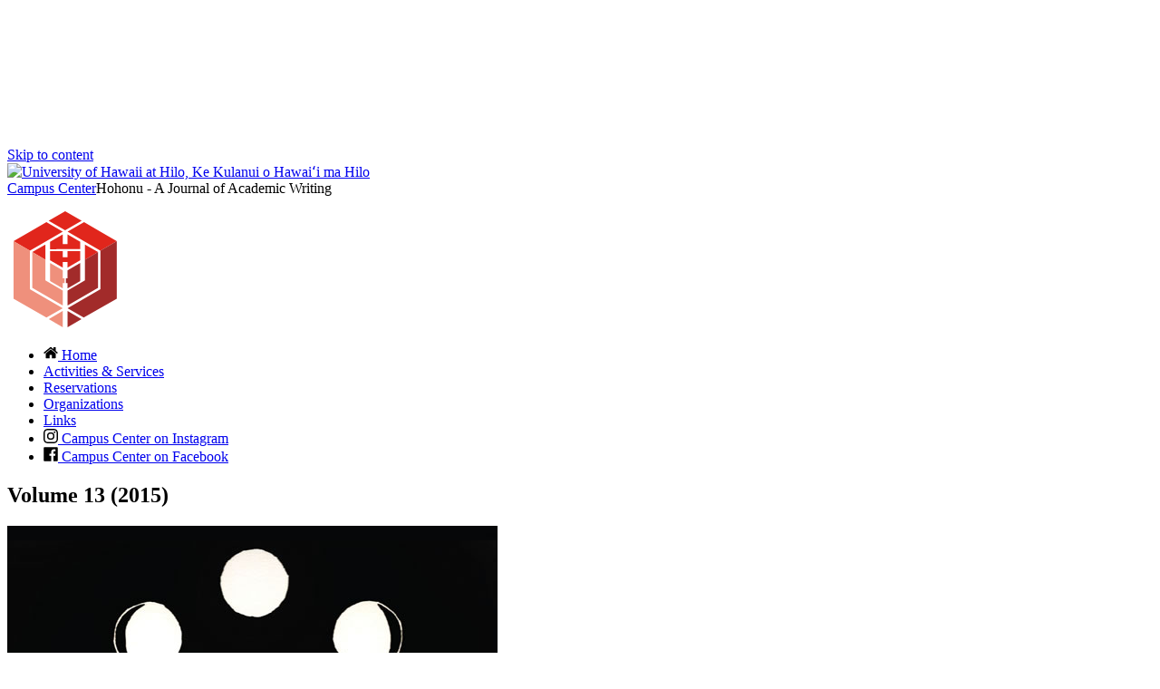

--- FILE ---
content_type: text/html; charset=UTF-8
request_url: https://hilo.hawaii.edu/campuscenter/hohonu/volumes/volume13-2015
body_size: 18948
content:

<!DOCTYPE html><!-- uhhilo2021-liko -->
<html lang="en">
<head>
    <meta charset="UTF-8">
    <meta name="viewport" content="width=device-width, initial-scale=1.0">
    <title>Volume 13 (2015)</title>
    <link rel="stylesheet" href="/assets/uhhilo2021/css/uhhilo2021-liko.css">
    <!-- :: uhhilo2021/includes/_head~ --><link rel="preconnect" href="https://fonts.bunny.net">
<link href="https://fonts.bunny.net/css?family=raleway:600,600i|source-sans-pro:400,400i,700,700i&display=swap" rel="stylesheet">
<script type="module" title="UHHilo Alerts Module" src="/assets/uhhilo2021/js/components/uhhilo-alerts.min.js?20250725"></script>
<!-- ;; -->
    <!-- HEAD::START -->
                <style>
            .admin { background-color: rgba(255, 0, 0, 0.1); }
            .admin-block { position: fixed; bottom: 0; left: 0; padding: 0.5em; background-color: #fff; background-color: rgba(255, 219, 219, 0.8); max-width: 12em; word-break: break-word; margin: 0; border-radius: 0 0.5em 0 0; z-index: 11; }
        </style>
        
    <style>
.content img.pull-right { max-width: 40%; }
</style>
    <!-- HEAD::END -->
</head>
<body>
<!-- TOP::START --><!-- TOP::END -->
<!-- :: uhhilo2021/includes/_svg-symbols~ --><svg aria-hidden="true" hidden>
    <symbol id="test-icon" viewBox="0 0 8 8" fill="currentColor"><circle cx="4" cy="4" r="3"></circle></symbol>
    <symbol id="search-icon" viewBox="0 0 64 64" fill="currentColor"><path d="M43.9,27.2c0-4.6-1.6-8.5-4.9-11.8s-7.2-4.9-11.8-4.9s-8.5,1.6-11.8,4.9s-4.9,7.2-4.9,11.8s1.6,8.5,4.9,11.8 s7.2,4.9,11.8,4.9S35.8,42.3,39,39S43.9,31.8,43.9,27.2z M63,58.2c0,1.3-0.5,2.4-1.4,3.4c-0.9,0.9-2.1,1.4-3.4,1.4 c-1.3,0-2.5-0.5-3.4-1.4L42.1,48.8c-4.4,3.1-9.4,4.6-14.9,4.6c-3.6,0-6.9-0.7-10.2-2.1c-3.2-1.4-6-3.2-8.4-5.6s-4.2-5.1-5.6-8.4 C1.7,34.2,1,30.8,1,27.2S1.7,20.3,3.1,17s3.2-6,5.6-8.4s5.1-4.2,8.4-5.6S23.7,1,27.2,1s6.9,0.7,10.2,2.1c3.2,1.4,6,3.2,8.4,5.6 s4.2,5.1,5.6,8.4c1.4,3.2,2.1,6.6,2.1,10.2c0,5.5-1.5,10.4-4.6,14.9l12.8,12.8C62.5,55.8,63,56.9,63,58.2z"></path></symbol>
    <symbol id="arrow-up-icon" viewBox="0 0 64 64" fill="currentColor"><path d="M63,33.7c0,1.4-0.5,2.5-1.5,3.6l-3,3c-1,1-2.2,1.5-3.6,1.5c-1.4,0-2.6-0.5-3.6-1.5L39.6,28.6v28c0,1.4-0.5,2.5-1.5,3.4 c-1,0.9-2.2,1.3-3.6,1.3h-5.1c-1.4,0-2.6-0.4-3.6-1.3c-1-0.9-1.5-2-1.5-3.4v-28L12.7,40.3c-1,1-2.1,1.5-3.6,1.5s-2.6-0.5-3.6-1.5 l-3-3c-1-1-1.5-2.2-1.5-3.6c0-1.4,0.5-2.6,1.5-3.6L28.4,4.2c0.9-1,2.1-1.5,3.6-1.5c1.4,0,2.6,0.5,3.6,1.5l25.9,25.9 C62.5,31.1,63,32.3,63,33.7z"></path></symbol>
    <symbol id="home-icon" viewBox="0 0 1024 1024" fill="currentColor"><path d="M1024 590.444l-512-397.426-512 397.428v-162.038l512-397.426 512 397.428zM896 576v384h-256v-256h-256v256h-256v-384l384-288z"/></symbol>
    <symbol id="menu-icon" viewBox="0 0 100 80" fill="currentColor"><rect width="100" height="20" rx="8"/><rect y="30" width="100" height="20" rx="8"/><rect y="60" width="100" height="20" rx="8"/></symbol>
    <symbol viewBox="0 0 24 24" id="menu-indicator-close-state" fill="currentColor"><path d="M4 6L12 22L20 6z"/></symbol>
    <symbol viewBox="0 0 24 24" id="menu-indicator-open-state" fill="currentColor"><path d="M12 6L20 22L4 22z"/></symbol>
    <symbol viewBox="0 0 24 24" id="list-item-icon" fill="currentColor"><path d="M9 0C12.33 4 14 6.33 14 7C14 7.66 12.33 10 9 14C13.66 10 16 7.66 16 7C16 6.33 13.66 4 9 0Z"/><path d="M9 10C12.33 14 14 16.33 14 17C14 17.66 12.33 20 9 24C13.66 20 16 17.66 16 17C16 16.33 13.66 14 9 10Z"/></symbol>
    <symbol viewBox="0 0 512 512" id="uh-star-color"><title>STAR-A UH Mānoa Innovation</title><polygon fill="#ffde17" points="298.2 273.3 501.7 217.8 403.8 313.4"/><polygon fill="#ffde17" points="294.2 296.9 399.7 326 421.7 457"/><polygon fill="#7e3f98" points="267 312.8 261.7 425.2 382.2 488.5"/><polygon fill="#7e3f98" points="243 316.2 247.8 426.1 128.9 488.7"/><polygon fill="#f26522" points="219.2 294.7 88.9 457.3 111.8 324.2"/><polygon fill="#f26522" points="208.6 273.2 106 311.5 10.1 218.1"/><polygon fill="#26aae1" points="161 151.3 221.5 243.8 28.8 170.5"/><polygon fill="#26aae1" points="238.9 227 229.9 23.4 171.5 142.2"/><polygon fill="#0ca14a" points="280.9 23.2 340.5 143.8 271 230.4"/><polygon fill="#0ca14a" points="351.7 151.5 292.2 241.7 482.2 170.6"/></symbol>
    <symbol viewBox="0 0 512 512" id="uh-lamaku-logo-color"><title>University of Hawaiʻi Lamakū</title><path fill="#f4981d" d="M244.282 418.57h-.107V512s-6.722-29.495-11.157-43.941c-4.673-15.228-10.187-32.065-16.916-47.44-6.96-15.891-15.302-33.181-24.823-47.91C181.911 358.208 159 332.25 159 332.25L171.817 326h158.359L343 332.249s-22.911 25.958-32.287 40.46c-9.513 14.729-17.864 32.019-24.815 47.91-6.73 15.375-12.243 32.212-16.923 47.44-4.436 14.446-11.15 43.941-11.15 43.941v-93.43h-.36a13.5 13.5 0 0 0 6.8-11.745c0-7.447-6.004-13.494-13.391-13.494s-13.383 6.047-13.383 13.494c0 5.033 2.738 9.425 6.79 11.745"/><path fill="#f5a91a" d="M339.36 349H361s-24.558 36.268-37.687 55.71S272 482 272 482s18.338-59.362 34.423-85.24C322.51 370.885 339.361 349 339.361 349"/><path fill="#f7ca14" d="M354.602 370.351 374 370l-97 119s41.208-62.17 47.13-72.473c5.928-10.303 30.472-46.176 30.472-46.176"/><path fill="#f5a91a" d="M163.64 349H142s24.558 36.268 37.687 55.71S231 482 231 482s-18.338-59.362-34.423-85.24C180.49 370.885 163.639 349 163.639 349"/><path fill="#f7ca14" d="M147.398 370.351 128 370l97 119s-41.208-62.17-47.13-72.473c-5.928-10.303-30.472-46.176-30.472-46.176"/><path fill="#ff812c" d="M306.436 314.981c2.293-1.98 12.098-10.545 18.068-17.373 6.352-7.26 13.134-20.895 14.396-26.77 1.737-8.09 1.063-19.729-1.326-27.785-3.018-10.18-8.152-19.276-11.775-27.958-2.53-6.064-3.582-19.898-3.422-25.43.16-5.52 3.428-17.568 3.428-17.568s-11.84 5.163-24.652 11.525c-9.613 4.773-23.22 14.73-27.9 18.01-4.442 3.114-6.104 4.81-9.886 4.246-3.543-.532-5.706-2.496-7.606-5.74-2.864-4.896-2.053-9.264-2.053-9.264s-24.194 13.392-35.02 22.442c-10.002 8.361-27.112 25.009-33.792 37.876-6.771 13.043-10.785 25.042-10.954 35.284-.27 16.633 5.41 26.463 6.691 28.467l-50.227-.015s-17.033-37.933-14.057-71.145c1.763-19.678 6.015-41.864 11.63-62.638 5.614-20.774 24.688-53.441 24.688-53.441s4.809 24.304 15.476 39.506c10.665 15.201 23.663 22.228 23.663 22.228S182 173.984 176.5 152.534c-4.321-16.858-3.394-28.944.2-48.654 3.597-19.71 8.874-27.811 30.393-54.404C229.149 22.22 285.239 0 285.239 0s-6.879 14.512-6.34 36.062c.452 18.092 6.258 23.081 14.115 43.921 7.856 20.838 9.36 24.442 9.36 24.442s27.156-15.095 40.114-21.974 25.306-9.686 25.306-9.686-12.999 24.973-10.079 50.734c1.92 16.948 4.969 22.57 11.45 39.298 6.48 16.73 21.14 42.152 24.82 58.108 3.68 15.957 5.348 35.736-3.093 60.618C384.587 300.117 364.181 315 364.181 315z"/><path fill="#ff812c" d="m208.092 314.991-9.083.009s-.814-31.813 13.054-51.332c4.725-6.648 9.59-12.344 14.719-17.402 9.935-9.793 20.864-17.195 33.682-24.467 19.438-11.026 50.46-27.799 50.46-27.799s-3.112 6.175-3.512 17.694c-.401 11.52.37 17.4 3.328 26.51 2.956 9.11 4.515 12.583 6.822 19.07 2.343 6.586 3.811 14.387.53 21.747-7.017 15.74-23.389 35.908-23.389 35.908l-8.337.004c1.586-1.69 9.14-9.89 13.462-16.942 4.846-7.911 7.896-11.37 9.849-16.065 1.621-3.896 3.429-12.226 2.102-16.485-1.36-4.37-2.507-9.23-5.278-15.947-2.774-6.715-4.619-10.593-6.142-20.533-2.05-13.395-.044-18.908-.044-18.908s-39.54 22.879-52.477 31.736-26.225 24.009-33.503 37.376c-6.972 12.803-6.31 34.065-6.243 35.826"/></symbol>
    <symbol viewBox="0 0 222 222" id="uh-laulima-color"><title>University of Hawaiʻi Laulima</title><path d="M80 171c-6 2.667-9 5.667-9 9 0 5 14 12 37 12s43-5 43-12c0-2.667-3-5.667-9-9 11.333 2.667 17 7 17 13 0 9-22 16-49 16s-47-7-47-16c0-6 5.667-10.333 17-13z" fill="#65c1ff"/><path d="M63 171c-14 4.667-21 9.667-21 15 0 9 23 22 68 22s70-11 70-21c0-5.333-6.333-10.667-19-16 22 6.667 33 14.333 33 23 0 13-34 28-81 28s-85-13-85-28c0-10 11.667-17.667 35-23z" fill="#0097fe"/><path d="M98 142c0 2 2.6 10.351 5 17 2.4 6.649 5.117 12.959 7 16 1.883 3.041 3.381 4.28 5 5 1.619.72 6 2 6 1s-7.256-11.748-10-19c-1.83-4.835-3.496-10.835-5-18-.667-1.333-2-2.333-4-3-3-1-4-1-4 1z" fill="#3ea200"/><path d="M107 68c-.667-15.333-2.333-26-5-32-4-9-12-19-19-19S55 53 55 76s14 43 23 50 26 17 43 17c11.333 0 21.333-2.667 30-8-8.667 2-15.667 3-21 3-8 0-17-1-18-12-.667-7.333 8-14.333 26-21 18-9.333 27-20.333 27-33 0-19-3-43-10-43s-23 8-33 18c-6.667 6.667-11.667 13.667-15 21z" fill="#006838"/><path d="M110 56c7.333-14.667 12-24.667 14-30 3-8 5-17 3-21-1.761-3.522-4-5-6-5-6 0-11 2-15 9s-6.5 15-6.5 18c0 2 .833 3.667 2.5 5 1.333-7.333 2.667-12.333 4-15 2-4 7-11.5 12-11.5 7 0 3 14.5 2 18.5s-6 15-8 19-2.5 7-2.5 9c0 1.333.167 2.667.5 4z" fill="#3ea200"/><path d="M106 75c-2 0-.932-5.262-4-16-.937-3.279-3.772-10.076-8-15-1.193-1.39-3.193-2.723-6-4 4.08 4.94 6.746 8.607 8 11 1.254 2.393 2.254 5.727 3 10-3.05-3.487-5.384-5.82-7-7-4.922-3.591-9.873-5-13-5-4.667 0-9 2.667-13 8 4.667-2.667 9-4 13-4 6 0 17 6 20 12s3 11 2 13-11-7-22-7c-7.333 0-12 2-14 6 4.667-2 9.333-3 14-3 7 0 21 8 21 10s-1 5-3 5-11-1-16 0c-3.333.667-7.333 3-12 7 6.667-2.667 11.333-4 14-4 4 0 12-1 13 2s-1 5-3 5-11 0-15 4c-2.667 2.667-3.667 5-3 7 2.667-3.333 5-5.333 7-6 3-1 11-2 12-1s1 4 0 5-5 2-7 4c-1.333 1.333-2.333 3-3 5 1.333-1.333 2.667-2.333 4-3 2-1 4-2 6-1s2 1 2 3-5 3-6 5c-.667 1.333-.667 3 0 5 .667-2 1.667-3.333 3-4 2-1 3-1 4 0s1 5 5 9c2.667 2.667 5.333 4 8 4-2-1.333-3.667-2.667-5-4-2-2-4-7-3-8 .667-.667 3 0 7 2-.667-1.333-1.667-2.667-3-4-2-2-3-2-4-3s-3-4-2-5c.667-.667 3.333.333 8 3-.667-2.667-1.667-4.333-3-5-2-1-5-2-6-3s-1-5 0-6 3-1 5-1c1.333 0 4.333 1 9 3-2-2.667-3.667-4.333-5-5-2-1-8 0-8-2s9-3 13-3c2.667 0 7.667 1 15 3-4.667-3.333-9.667-5-15-5-8 0-11 1-11 0s1-5 4-7c1.303-.869 6.641-2.716 17-5 3.694-.814 10.694-2.148 21-4-10 0-16.667.333-20 1-3.333.667-7.667 1.667-13 3 7.333-5.333 12.667-9 16-11s10.333-5.667 21-11c-12 4.667-19.333 7.667-22 9-2.667 1.333-7.333 4-14 8 2.667-3.333 4.667-5.667 6-7 1.333-1.333 4.667-4 10-8-5.333 2-9.333 4-12 6-4 3-8 9-10 9z" fill="#fff"/></symbol>
</svg>
<!-- ;; -->
<!-- :: uhhilo2021/includes/_top-of-page~ --><uhhilo-alerts></uhhilo-alerts>
<!-- ;; -->
<div id="page-wrapper" class="page-wrapper">
    <!-- :: uhhilo2021/includes/_skip-to-content~ --><aside aria-label="Skip to content link" data-section="template-skiplink">
  <a href="#content" class="visuallyhidden focusable">Skip to content</a>
</aside>
<!-- ;; -->
    <header class="page-header" data-section="template-header">
        <div class="row padded">
            <a href="https://hilo.hawaii.edu/" class="logo">
                <picture class="uhhilo-logo">
                    <source type="image/svg+xml" srcset="https://hilo.hawaii.edu/assets/images/logo-hilo-haw/left/color/hilo-haw-left-c.svg">
                    <source type="image/webp" srcset="https://hilo.hawaii.edu/assets/images/logo-hilo-haw/left/color/hilo-haw-left-c@2x.webp, https://hilo.hawaii.edu/assets/images/logo-hilo-haw/left/color/hilo-haw-left-c.webp 1x">
                    <source type="image/png" srcset="https://hilo.hawaii.edu/assets/images/logo-hilo-haw/left/color/hilo-haw-left-c@2x.png, https://hilo.hawaii.edu/assets/images/logo-hilo-haw/left/color/hilo-haw-left-c.png 1x">
                    <img src="https://hilo.hawaii.edu/assets/images/logo-hilo-haw/left/color/hilo-haw-left-c@2x.png" alt="University of Hawaii at Hilo, Ke Kulanui o Hawaiʻi ma Hilo" width="205" height="104">
                </picture>
            </a>
            <div class="title"><a href="/campuscenter/" class="sub-title">Campus Center</a>Hohonu - A Journal of Academic Writing</div>
                                        <div class="secondary-mark"><p><a href="/campuscenter/"><svg width="128" height="128" viewBox="0 0 607 681" class="svg-logo uh-campus-center-icon-3color" role="img" aria-labelledby="uh-campus-center-icon-3color-title6969276879df5" xmlns="http://www.w3.org/2000/svg"><title id="uh-campus-center-icon-3color-title6969276879df5">University of Hawaiʻi at Hilo Campus Center</title><path fill="#e1261c" d="m206 56 97 56 97-56-97-56zM193 64l96 56L96 231 0 176zM317 120l97-56 192 112-96 55zM419 195v89l77-45zM110 239l77-44v89z"/><path d="M0 176v337l193 111 96-55L96 458V231z" fill="#ef907c"/><path d="M110 239v211l179 103v-88l-102-59V284z" fill="#ef907c"/><path d="M215 304v106l74 43v-31h10v-28h-10v-47z" fill="#ef907c"/><path d="M317 347v47h-10v28h10v31l74-43V304z" fill="#a22b2a"/><path d="M289 585v96l-82-48z" fill="#ef907c"/><path d="M496 239v211L317 553v-88l102-59V284z" fill="#a22b2a"/><path d="m317 569 95 55 194-111V176l-96 55v227zM317 585l82 48-82 48z" fill="#a22b2a"/><path d="M289 136v57h28v-57l74 43v43l-176 1v-44zM215 234h74v36h28v-36h74v54l-74 43v-33h-28v33l-74-43z" fill="#e1261c"/></svg></a></p>
</div>
                    </div>
    </header>
    <div class="main-content-wrapper">
        <!-- PREPAGE::START -->
        <aside aria-label="Main site navigation"><div class="header-main-menu">

<ul>
<li><a href="/campuscenter/"><svg width="1em" height="1em" viewBox="0 0 64 64" class="svg-icon fa-home" aria-hidden="true" version="1.1" xmlns="http://www.w3.org/2000/svg"><path d="M54.2,35.7v18.5c0,0.7-0.2,1.2-0.7,1.7s-1.1,0.7-1.7,0.7H36.9V41.9h-9.8v14.8H12.3c-0.7,0-1.2-0.2-1.7-0.7s-0.7-1.1-0.7-1.7 V35.7c0,0,0-0.1,0-0.1c0-0.1,0-0.1,0-0.1L32,17.3l22.1,18.2C54.1,35.6,54.2,35.6,54.2,35.7z M62.7,33.1l-2.4,2.8 c-0.2,0.2-0.5,0.4-0.8,0.4h-0.1c-0.3,0-0.6-0.1-0.8-0.3L32,13.9L5.4,36.1c-0.3,0.2-0.6,0.3-0.9,0.3c-0.3-0.1-0.6-0.2-0.8-0.4 l-2.4-2.8C1.1,32.8,1,32.5,1,32.2c0-0.3,0.2-0.6,0.4-0.8l27.7-23c0.8-0.7,1.8-1,2.9-1s2.1,0.3,2.9,1l9.4,7.8V8.7 c0-0.4,0.1-0.7,0.3-0.9c0.2-0.2,0.5-0.3,0.9-0.3h7.4c0.4,0,0.7,0.1,0.9,0.3C54,8,54.2,8.3,54.2,8.7v15.7l8.4,7 c0.3,0.2,0.4,0.5,0.4,0.8C63,32.5,62.9,32.8,62.7,33.1z"/></svg> Home</a></li>
<li><a href="/campuscenter/services.php">Activities &amp; Services</a></li>
<li><a href="/campuscenter/roomres/">Reservations</a></li>
<li><a href="/campuscenter/organizations.php">Organizations</a></li>
<li><a href="/campuscenter/links.php">Links</a></li>
<li><a href="https://www.instagram.com/uhhilocampuscenter/"><svg width="1em" height="1em" viewBox="0 0 503.84 503.84" class="svg-icon logo-instagram-official" aria-hidden="true" version="1.1" xmlns="http://www.w3.org/2000/svg"><path d="M256,49.47c67.27,0,75.23.26,101.8,1.47,24.56,1.12,37.9,5.22,46.78,8.67a78.05,78.05,0,0,1,29,18.84,78.05,78.05,0,0,1,18.84,29c3.45,8.88,7.55,22.22,8.67,46.78,1.21,26.56,1.47,34.53,1.47,101.8s-0.26,75.23-1.47,101.8c-1.12,24.56-5.22,37.9-8.67,46.78a83.43,83.43,0,0,1-47.81,47.81c-8.88,3.45-22.22,7.55-46.78,8.67-26.56,1.21-34.53,1.47-101.8,1.47s-75.24-.26-101.8-1.47c-24.56-1.12-37.9-5.22-46.78-8.67a78.05,78.05,0,0,1-29-18.84,78.05,78.05,0,0,1-18.84-29c-3.45-8.88-7.55-22.22-8.67-46.78-1.21-26.56-1.47-34.53-1.47-101.8s0.26-75.23,1.47-101.8c1.12-24.56,5.22-37.9,8.67-46.78a78.05,78.05,0,0,1,18.84-29,78.05,78.05,0,0,1,29-18.84c8.88-3.45,22.22-7.55,46.78-8.67,26.56-1.21,34.53-1.47,101.8-1.47m0-45.39c-68.42,0-77,.29-103.87,1.52S107,11.08,91,17.3A123.49,123.49,0,0,0,46.36,46.36,123.49,123.49,0,0,0,17.3,91C11.08,107,6.82,125.32,5.6,152.13S4.08,187.58,4.08,256,4.37,333,5.6,359.87,11.08,405,17.3,421a123.49,123.49,0,0,0,29.06,44.62A123.49,123.49,0,0,0,91,494.69c16,6.23,34.34,10.49,61.15,11.71s35.45,1.52,103.87,1.52,77-.29,103.87-1.52S405,500.92,421,494.69A128.82,128.82,0,0,0,494.69,421c6.23-16,10.49-34.34,11.71-61.15s1.52-35.45,1.52-103.87-0.29-77-1.52-103.87S500.92,107,494.69,91a123.49,123.49,0,0,0-29.06-44.62A123.49,123.49,0,0,0,421,17.3C405,11.08,386.68,6.82,359.87,5.6S324.42,4.08,256,4.08h0Z" transform="translate(-4.08 -4.08)"></path><path d="M256,126.64A129.36,129.36,0,1,0,385.36,256,129.36,129.36,0,0,0,256,126.64ZM256,340a84,84,0,1,1,84-84A84,84,0,0,1,256,340Z" transform="translate(-4.08 -4.08)"></path><circle cx="386.4" cy="117.44" r="30.23"></circle></svg> <span class="visuallyhidden">Campus Center on </span> Instagram</a></li>
<li><a href="https://www.facebook.com/uhhilocampuscenter"><svg width="1em" height="1em" viewBox="0 0 64 64" class="svg-icon fa-facebook-official-logo" aria-hidden="true" version="1.1" xmlns="http://www.w3.org/2000/svg"><path d="M59.6,1c0.9,0,1.7,0.3,2.4,1s1,1.5,1,2.4v55.1c0,0.9-0.3,1.7-1,2.4s-1.5,1-2.4,1H43.8V39h8l1.2-9.4h-9.2v-6 c0-1.5,0.3-2.6,0.9-3.4c0.6-0.8,1.9-1.1,3.7-1.1l4.9,0v-8.4c-1.7-0.2-4.1-0.4-7.2-0.4c-3.7,0-6.6,1.1-8.8,3.2 c-2.2,2.2-3.3,5.2-3.3,9.1v6.9H26V39h8.1v24H4.4c-0.9,0-1.7-0.3-2.4-1s-1-1.5-1-2.4V4.4C1,3.5,1.3,2.7,2,2s1.5-1,2.4-1H59.6z"></path></svg> <span class="visuallyhidden">Campus Center on</span> Facebook </a></li>
</ul>

</div></aside>
                        <!-- PREPAGE::END -->
        <main aria-label="Main content" class="shaded">
            <article id="content" class="full-width-container" aria-labelledby="page-content-title"><!-- CONTENT::START -->

                                    <h1 id="page-content-title">Volume 13 (2015)</h1>
                    
                                                                    <div class="block">

<p><img src="images/HohonuVol132015_000.jpg" alt="Hohonu 2015" class="pull-right" /> Download the <a href="documents/HohonuVol132015.pdf">Hohonu Volume 13 (PDF <svg width="1em" height="1em" viewBox="0 0 64 64" class="svg-icon fa-file-pdf-o" aria-hidden="true" version="1.1" xmlns="http://www.w3.org/2000/svg"><path d="M56.2,14.1c0.6,0.6,1.2,1.5,1.7,2.6s0.7,2.1,0.7,3v39.9c0,0.9-0.3,1.7-1,2.4s-1.4,1-2.4,1H8.8c-0.9,0-1.7-0.3-2.4-1 s-1-1.4-1-2.4V4.3c0-0.9,0.3-1.7,1-2.4s1.4-1,2.4-1h31c0.9,0,1.9,0.2,3,0.7s2,1,2.6,1.7L56.2,14.1z M40.9,5.7v13h13 c-0.2-0.7-0.5-1.1-0.8-1.4L42.3,6.5C42,6.2,41.5,5.9,40.9,5.7z M54.1,58.6V23.1H39.8c-0.9,0-1.7-0.3-2.4-1s-1-1.4-1-2.4V5.4H9.9 v53.1H54.1z M36.4,38.1c0.8,0.6,1.7,1.2,2.9,1.9c1.4-0.2,2.7-0.2,4-0.2c3.4,0,5.4,0.6,6.1,1.7c0.4,0.5,0.4,1.1,0.1,1.8 c0,0,0,0,0,0.1l-0.1,0.1v0c-0.1,0.9-1,1.3-2.5,1.3c-1.1,0-2.4-0.2-4-0.7c-1.5-0.5-3-1.1-4.5-1.8c-5.1,0.6-9.6,1.5-13.6,2.9 c-3.5,6-6.3,9.1-8.4,9.1c-0.3,0-0.7-0.1-1-0.2l-0.8-0.4c0,0-0.1-0.1-0.2-0.2c-0.2-0.2-0.3-0.6-0.2-1.2c0.2-0.9,0.9-2,1.9-3.2 c1.1-1.2,2.6-2.3,4.6-3.3c0.3-0.2,0.6-0.1,0.8,0.2c0,0,0.1,0.1,0.1,0.1c1.2-2,2.4-4.2,3.7-6.8C27,36,28.2,32.9,29,30 c-0.6-1.9-0.9-3.7-1.1-5.5s-0.1-3.3,0.2-4.4c0.3-0.9,0.7-1.4,1.5-1.4h0.8c0.5,0,0.9,0.2,1.2,0.5c0.4,0.5,0.5,1.3,0.3,2.4 c0,0.1-0.1,0.2-0.1,0.3c0,0.1,0,0.2,0,0.3v1c0,2.8-0.2,5.1-0.5,6.6C32.6,33.6,34.3,36.3,36.4,38.1z M16.4,52.3 c1.2-0.6,2.8-2.4,4.7-5.5c-1.2,0.9-2.2,1.9-3,2.9C17.3,50.7,16.7,51.6,16.4,52.3z M30.2,20.4c-0.3,1-0.4,2.5-0.1,4.6 c0-0.2,0.1-0.7,0.2-1.5c0-0.1,0.1-0.6,0.2-1.5c0-0.1,0.1-0.2,0.1-0.3c0,0,0,0,0-0.1s0,0,0-0.1c0,0,0,0,0-0.1c0-0.5-0.2-0.9-0.4-1.2 C30.2,20.3,30.2,20.4,30.2,20.4L30.2,20.4z M25.9,43.3c3.1-1.2,6.4-2.2,9.8-2.8c0,0-0.2-0.1-0.4-0.3c-0.3-0.2-0.4-0.4-0.6-0.5 c-1.8-1.5-3.2-3.6-4.4-6.1c-0.6,2-1.6,4.3-2.9,6.8C26.8,41.7,26.3,42.7,25.9,43.3z M48.3,42.8c-0.6-0.6-2.2-0.8-4.8-0.8 c1.8,0.6,3.2,1,4.3,1c0.3,0,0.5,0,0.6,0C48.3,42.8,48.3,42.8,48.3,42.8z"/></svg>)</a>.</p>

<p>What’s in this journal?</p>

<ul>
<li><a href="documents/DependentWomenandtheMaleGazeinFictionalDomesticViolenceFilmsJessicaAkiona.pdf">Dependent Women and the Male Gaze in Fictional Domestic Violence Films By Jessica Akiona (PDF <svg width="1em" height="1em" viewBox="0 0 64 64" class="svg-icon fa-file-pdf-o" aria-hidden="true" version="1.1" xmlns="http://www.w3.org/2000/svg"><path d="M56.2,14.1c0.6,0.6,1.2,1.5,1.7,2.6s0.7,2.1,0.7,3v39.9c0,0.9-0.3,1.7-1,2.4s-1.4,1-2.4,1H8.8c-0.9,0-1.7-0.3-2.4-1 s-1-1.4-1-2.4V4.3c0-0.9,0.3-1.7,1-2.4s1.4-1,2.4-1h31c0.9,0,1.9,0.2,3,0.7s2,1,2.6,1.7L56.2,14.1z M40.9,5.7v13h13 c-0.2-0.7-0.5-1.1-0.8-1.4L42.3,6.5C42,6.2,41.5,5.9,40.9,5.7z M54.1,58.6V23.1H39.8c-0.9,0-1.7-0.3-2.4-1s-1-1.4-1-2.4V5.4H9.9 v53.1H54.1z M36.4,38.1c0.8,0.6,1.7,1.2,2.9,1.9c1.4-0.2,2.7-0.2,4-0.2c3.4,0,5.4,0.6,6.1,1.7c0.4,0.5,0.4,1.1,0.1,1.8 c0,0,0,0,0,0.1l-0.1,0.1v0c-0.1,0.9-1,1.3-2.5,1.3c-1.1,0-2.4-0.2-4-0.7c-1.5-0.5-3-1.1-4.5-1.8c-5.1,0.6-9.6,1.5-13.6,2.9 c-3.5,6-6.3,9.1-8.4,9.1c-0.3,0-0.7-0.1-1-0.2l-0.8-0.4c0,0-0.1-0.1-0.2-0.2c-0.2-0.2-0.3-0.6-0.2-1.2c0.2-0.9,0.9-2,1.9-3.2 c1.1-1.2,2.6-2.3,4.6-3.3c0.3-0.2,0.6-0.1,0.8,0.2c0,0,0.1,0.1,0.1,0.1c1.2-2,2.4-4.2,3.7-6.8C27,36,28.2,32.9,29,30 c-0.6-1.9-0.9-3.7-1.1-5.5s-0.1-3.3,0.2-4.4c0.3-0.9,0.7-1.4,1.5-1.4h0.8c0.5,0,0.9,0.2,1.2,0.5c0.4,0.5,0.5,1.3,0.3,2.4 c0,0.1-0.1,0.2-0.1,0.3c0,0.1,0,0.2,0,0.3v1c0,2.8-0.2,5.1-0.5,6.6C32.6,33.6,34.3,36.3,36.4,38.1z M16.4,52.3 c1.2-0.6,2.8-2.4,4.7-5.5c-1.2,0.9-2.2,1.9-3,2.9C17.3,50.7,16.7,51.6,16.4,52.3z M30.2,20.4c-0.3,1-0.4,2.5-0.1,4.6 c0-0.2,0.1-0.7,0.2-1.5c0-0.1,0.1-0.6,0.2-1.5c0-0.1,0.1-0.2,0.1-0.3c0,0,0,0,0-0.1s0,0,0-0.1c0,0,0,0,0-0.1c0-0.5-0.2-0.9-0.4-1.2 C30.2,20.3,30.2,20.4,30.2,20.4L30.2,20.4z M25.9,43.3c3.1-1.2,6.4-2.2,9.8-2.8c0,0-0.2-0.1-0.4-0.3c-0.3-0.2-0.4-0.4-0.6-0.5 c-1.8-1.5-3.2-3.6-4.4-6.1c-0.6,2-1.6,4.3-2.9,6.8C26.8,41.7,26.3,42.7,25.9,43.3z M48.3,42.8c-0.6-0.6-2.2-0.8-4.8-0.8 c1.8,0.6,3.2,1,4.3,1c0.3,0,0.5,0,0.6,0C48.3,42.8,48.3,42.8,48.3,42.8z"/></svg>)</a></li>
<li><a href="documents/EdgarAllanPoeandHisRefusaltoLetWomenFreelyIndulgeJessicaAkiona.pdf">Edgar Allen Poe and His Refusal to Let Women Freely Indulge By Jessica Akiona (PDF <svg width="1em" height="1em" viewBox="0 0 64 64" class="svg-icon fa-file-pdf-o" aria-hidden="true" version="1.1" xmlns="http://www.w3.org/2000/svg"><path d="M56.2,14.1c0.6,0.6,1.2,1.5,1.7,2.6s0.7,2.1,0.7,3v39.9c0,0.9-0.3,1.7-1,2.4s-1.4,1-2.4,1H8.8c-0.9,0-1.7-0.3-2.4-1 s-1-1.4-1-2.4V4.3c0-0.9,0.3-1.7,1-2.4s1.4-1,2.4-1h31c0.9,0,1.9,0.2,3,0.7s2,1,2.6,1.7L56.2,14.1z M40.9,5.7v13h13 c-0.2-0.7-0.5-1.1-0.8-1.4L42.3,6.5C42,6.2,41.5,5.9,40.9,5.7z M54.1,58.6V23.1H39.8c-0.9,0-1.7-0.3-2.4-1s-1-1.4-1-2.4V5.4H9.9 v53.1H54.1z M36.4,38.1c0.8,0.6,1.7,1.2,2.9,1.9c1.4-0.2,2.7-0.2,4-0.2c3.4,0,5.4,0.6,6.1,1.7c0.4,0.5,0.4,1.1,0.1,1.8 c0,0,0,0,0,0.1l-0.1,0.1v0c-0.1,0.9-1,1.3-2.5,1.3c-1.1,0-2.4-0.2-4-0.7c-1.5-0.5-3-1.1-4.5-1.8c-5.1,0.6-9.6,1.5-13.6,2.9 c-3.5,6-6.3,9.1-8.4,9.1c-0.3,0-0.7-0.1-1-0.2l-0.8-0.4c0,0-0.1-0.1-0.2-0.2c-0.2-0.2-0.3-0.6-0.2-1.2c0.2-0.9,0.9-2,1.9-3.2 c1.1-1.2,2.6-2.3,4.6-3.3c0.3-0.2,0.6-0.1,0.8,0.2c0,0,0.1,0.1,0.1,0.1c1.2-2,2.4-4.2,3.7-6.8C27,36,28.2,32.9,29,30 c-0.6-1.9-0.9-3.7-1.1-5.5s-0.1-3.3,0.2-4.4c0.3-0.9,0.7-1.4,1.5-1.4h0.8c0.5,0,0.9,0.2,1.2,0.5c0.4,0.5,0.5,1.3,0.3,2.4 c0,0.1-0.1,0.2-0.1,0.3c0,0.1,0,0.2,0,0.3v1c0,2.8-0.2,5.1-0.5,6.6C32.6,33.6,34.3,36.3,36.4,38.1z M16.4,52.3 c1.2-0.6,2.8-2.4,4.7-5.5c-1.2,0.9-2.2,1.9-3,2.9C17.3,50.7,16.7,51.6,16.4,52.3z M30.2,20.4c-0.3,1-0.4,2.5-0.1,4.6 c0-0.2,0.1-0.7,0.2-1.5c0-0.1,0.1-0.6,0.2-1.5c0-0.1,0.1-0.2,0.1-0.3c0,0,0,0,0-0.1s0,0,0-0.1c0,0,0,0,0-0.1c0-0.5-0.2-0.9-0.4-1.2 C30.2,20.3,30.2,20.4,30.2,20.4L30.2,20.4z M25.9,43.3c3.1-1.2,6.4-2.2,9.8-2.8c0,0-0.2-0.1-0.4-0.3c-0.3-0.2-0.4-0.4-0.6-0.5 c-1.8-1.5-3.2-3.6-4.4-6.1c-0.6,2-1.6,4.3-2.9,6.8C26.8,41.7,26.3,42.7,25.9,43.3z M48.3,42.8c-0.6-0.6-2.2-0.8-4.8-0.8 c1.8,0.6,3.2,1,4.3,1c0.3,0,0.5,0,0.6,0C48.3,42.8,48.3,42.8,48.3,42.8z"/></svg>)</a></li>
<li><a href="documents/WahiPanaOHawaii-ConnectionandReCollectionCletusCorreia.pdf">Wahi Pana O Hawaiʻi: Connection and (Re)collection By Cletus Correia (PDF <svg width="1em" height="1em" viewBox="0 0 64 64" class="svg-icon fa-file-pdf-o" aria-hidden="true" version="1.1" xmlns="http://www.w3.org/2000/svg"><path d="M56.2,14.1c0.6,0.6,1.2,1.5,1.7,2.6s0.7,2.1,0.7,3v39.9c0,0.9-0.3,1.7-1,2.4s-1.4,1-2.4,1H8.8c-0.9,0-1.7-0.3-2.4-1 s-1-1.4-1-2.4V4.3c0-0.9,0.3-1.7,1-2.4s1.4-1,2.4-1h31c0.9,0,1.9,0.2,3,0.7s2,1,2.6,1.7L56.2,14.1z M40.9,5.7v13h13 c-0.2-0.7-0.5-1.1-0.8-1.4L42.3,6.5C42,6.2,41.5,5.9,40.9,5.7z M54.1,58.6V23.1H39.8c-0.9,0-1.7-0.3-2.4-1s-1-1.4-1-2.4V5.4H9.9 v53.1H54.1z M36.4,38.1c0.8,0.6,1.7,1.2,2.9,1.9c1.4-0.2,2.7-0.2,4-0.2c3.4,0,5.4,0.6,6.1,1.7c0.4,0.5,0.4,1.1,0.1,1.8 c0,0,0,0,0,0.1l-0.1,0.1v0c-0.1,0.9-1,1.3-2.5,1.3c-1.1,0-2.4-0.2-4-0.7c-1.5-0.5-3-1.1-4.5-1.8c-5.1,0.6-9.6,1.5-13.6,2.9 c-3.5,6-6.3,9.1-8.4,9.1c-0.3,0-0.7-0.1-1-0.2l-0.8-0.4c0,0-0.1-0.1-0.2-0.2c-0.2-0.2-0.3-0.6-0.2-1.2c0.2-0.9,0.9-2,1.9-3.2 c1.1-1.2,2.6-2.3,4.6-3.3c0.3-0.2,0.6-0.1,0.8,0.2c0,0,0.1,0.1,0.1,0.1c1.2-2,2.4-4.2,3.7-6.8C27,36,28.2,32.9,29,30 c-0.6-1.9-0.9-3.7-1.1-5.5s-0.1-3.3,0.2-4.4c0.3-0.9,0.7-1.4,1.5-1.4h0.8c0.5,0,0.9,0.2,1.2,0.5c0.4,0.5,0.5,1.3,0.3,2.4 c0,0.1-0.1,0.2-0.1,0.3c0,0.1,0,0.2,0,0.3v1c0,2.8-0.2,5.1-0.5,6.6C32.6,33.6,34.3,36.3,36.4,38.1z M16.4,52.3 c1.2-0.6,2.8-2.4,4.7-5.5c-1.2,0.9-2.2,1.9-3,2.9C17.3,50.7,16.7,51.6,16.4,52.3z M30.2,20.4c-0.3,1-0.4,2.5-0.1,4.6 c0-0.2,0.1-0.7,0.2-1.5c0-0.1,0.1-0.6,0.2-1.5c0-0.1,0.1-0.2,0.1-0.3c0,0,0,0,0-0.1s0,0,0-0.1c0,0,0,0,0-0.1c0-0.5-0.2-0.9-0.4-1.2 C30.2,20.3,30.2,20.4,30.2,20.4L30.2,20.4z M25.9,43.3c3.1-1.2,6.4-2.2,9.8-2.8c0,0-0.2-0.1-0.4-0.3c-0.3-0.2-0.4-0.4-0.6-0.5 c-1.8-1.5-3.2-3.6-4.4-6.1c-0.6,2-1.6,4.3-2.9,6.8C26.8,41.7,26.3,42.7,25.9,43.3z M48.3,42.8c-0.6-0.6-2.2-0.8-4.8-0.8 c1.8,0.6,3.2,1,4.3,1c0.3,0,0.5,0,0.6,0C48.3,42.8,48.3,42.8,48.3,42.8z"/></svg>)</a></li>
<li><a href="documents/TheRoleofHappinessinaMeaningfulLifeCoreyEdwards.pdf">The Role of Happiness in a Meaningful Life By Corey Edwards (PDF <svg width="1em" height="1em" viewBox="0 0 64 64" class="svg-icon fa-file-pdf-o" aria-hidden="true" version="1.1" xmlns="http://www.w3.org/2000/svg"><path d="M56.2,14.1c0.6,0.6,1.2,1.5,1.7,2.6s0.7,2.1,0.7,3v39.9c0,0.9-0.3,1.7-1,2.4s-1.4,1-2.4,1H8.8c-0.9,0-1.7-0.3-2.4-1 s-1-1.4-1-2.4V4.3c0-0.9,0.3-1.7,1-2.4s1.4-1,2.4-1h31c0.9,0,1.9,0.2,3,0.7s2,1,2.6,1.7L56.2,14.1z M40.9,5.7v13h13 c-0.2-0.7-0.5-1.1-0.8-1.4L42.3,6.5C42,6.2,41.5,5.9,40.9,5.7z M54.1,58.6V23.1H39.8c-0.9,0-1.7-0.3-2.4-1s-1-1.4-1-2.4V5.4H9.9 v53.1H54.1z M36.4,38.1c0.8,0.6,1.7,1.2,2.9,1.9c1.4-0.2,2.7-0.2,4-0.2c3.4,0,5.4,0.6,6.1,1.7c0.4,0.5,0.4,1.1,0.1,1.8 c0,0,0,0,0,0.1l-0.1,0.1v0c-0.1,0.9-1,1.3-2.5,1.3c-1.1,0-2.4-0.2-4-0.7c-1.5-0.5-3-1.1-4.5-1.8c-5.1,0.6-9.6,1.5-13.6,2.9 c-3.5,6-6.3,9.1-8.4,9.1c-0.3,0-0.7-0.1-1-0.2l-0.8-0.4c0,0-0.1-0.1-0.2-0.2c-0.2-0.2-0.3-0.6-0.2-1.2c0.2-0.9,0.9-2,1.9-3.2 c1.1-1.2,2.6-2.3,4.6-3.3c0.3-0.2,0.6-0.1,0.8,0.2c0,0,0.1,0.1,0.1,0.1c1.2-2,2.4-4.2,3.7-6.8C27,36,28.2,32.9,29,30 c-0.6-1.9-0.9-3.7-1.1-5.5s-0.1-3.3,0.2-4.4c0.3-0.9,0.7-1.4,1.5-1.4h0.8c0.5,0,0.9,0.2,1.2,0.5c0.4,0.5,0.5,1.3,0.3,2.4 c0,0.1-0.1,0.2-0.1,0.3c0,0.1,0,0.2,0,0.3v1c0,2.8-0.2,5.1-0.5,6.6C32.6,33.6,34.3,36.3,36.4,38.1z M16.4,52.3 c1.2-0.6,2.8-2.4,4.7-5.5c-1.2,0.9-2.2,1.9-3,2.9C17.3,50.7,16.7,51.6,16.4,52.3z M30.2,20.4c-0.3,1-0.4,2.5-0.1,4.6 c0-0.2,0.1-0.7,0.2-1.5c0-0.1,0.1-0.6,0.2-1.5c0-0.1,0.1-0.2,0.1-0.3c0,0,0,0,0-0.1s0,0,0-0.1c0,0,0,0,0-0.1c0-0.5-0.2-0.9-0.4-1.2 C30.2,20.3,30.2,20.4,30.2,20.4L30.2,20.4z M25.9,43.3c3.1-1.2,6.4-2.2,9.8-2.8c0,0-0.2-0.1-0.4-0.3c-0.3-0.2-0.4-0.4-0.6-0.5 c-1.8-1.5-3.2-3.6-4.4-6.1c-0.6,2-1.6,4.3-2.9,6.8C26.8,41.7,26.3,42.7,25.9,43.3z M48.3,42.8c-0.6-0.6-2.2-0.8-4.8-0.8 c1.8,0.6,3.2,1,4.3,1c0.3,0,0.5,0,0.6,0C48.3,42.8,48.3,42.8,48.3,42.8z"/></svg>)</a></li>
<li><a href="documents/MarquesanAdzesinHawaii-CollectionsProvenanceandSourcingHattieLeaWheelerGerrish.pdf">Marquesan Adzes in Hawaiʻi: Collections, Provenance, and Sourcing By Hattie Wheeler Gerrish (PDF <svg width="1em" height="1em" viewBox="0 0 64 64" class="svg-icon fa-file-pdf-o" aria-hidden="true" version="1.1" xmlns="http://www.w3.org/2000/svg"><path d="M56.2,14.1c0.6,0.6,1.2,1.5,1.7,2.6s0.7,2.1,0.7,3v39.9c0,0.9-0.3,1.7-1,2.4s-1.4,1-2.4,1H8.8c-0.9,0-1.7-0.3-2.4-1 s-1-1.4-1-2.4V4.3c0-0.9,0.3-1.7,1-2.4s1.4-1,2.4-1h31c0.9,0,1.9,0.2,3,0.7s2,1,2.6,1.7L56.2,14.1z M40.9,5.7v13h13 c-0.2-0.7-0.5-1.1-0.8-1.4L42.3,6.5C42,6.2,41.5,5.9,40.9,5.7z M54.1,58.6V23.1H39.8c-0.9,0-1.7-0.3-2.4-1s-1-1.4-1-2.4V5.4H9.9 v53.1H54.1z M36.4,38.1c0.8,0.6,1.7,1.2,2.9,1.9c1.4-0.2,2.7-0.2,4-0.2c3.4,0,5.4,0.6,6.1,1.7c0.4,0.5,0.4,1.1,0.1,1.8 c0,0,0,0,0,0.1l-0.1,0.1v0c-0.1,0.9-1,1.3-2.5,1.3c-1.1,0-2.4-0.2-4-0.7c-1.5-0.5-3-1.1-4.5-1.8c-5.1,0.6-9.6,1.5-13.6,2.9 c-3.5,6-6.3,9.1-8.4,9.1c-0.3,0-0.7-0.1-1-0.2l-0.8-0.4c0,0-0.1-0.1-0.2-0.2c-0.2-0.2-0.3-0.6-0.2-1.2c0.2-0.9,0.9-2,1.9-3.2 c1.1-1.2,2.6-2.3,4.6-3.3c0.3-0.2,0.6-0.1,0.8,0.2c0,0,0.1,0.1,0.1,0.1c1.2-2,2.4-4.2,3.7-6.8C27,36,28.2,32.9,29,30 c-0.6-1.9-0.9-3.7-1.1-5.5s-0.1-3.3,0.2-4.4c0.3-0.9,0.7-1.4,1.5-1.4h0.8c0.5,0,0.9,0.2,1.2,0.5c0.4,0.5,0.5,1.3,0.3,2.4 c0,0.1-0.1,0.2-0.1,0.3c0,0.1,0,0.2,0,0.3v1c0,2.8-0.2,5.1-0.5,6.6C32.6,33.6,34.3,36.3,36.4,38.1z M16.4,52.3 c1.2-0.6,2.8-2.4,4.7-5.5c-1.2,0.9-2.2,1.9-3,2.9C17.3,50.7,16.7,51.6,16.4,52.3z M30.2,20.4c-0.3,1-0.4,2.5-0.1,4.6 c0-0.2,0.1-0.7,0.2-1.5c0-0.1,0.1-0.6,0.2-1.5c0-0.1,0.1-0.2,0.1-0.3c0,0,0,0,0-0.1s0,0,0-0.1c0,0,0,0,0-0.1c0-0.5-0.2-0.9-0.4-1.2 C30.2,20.3,30.2,20.4,30.2,20.4L30.2,20.4z M25.9,43.3c3.1-1.2,6.4-2.2,9.8-2.8c0,0-0.2-0.1-0.4-0.3c-0.3-0.2-0.4-0.4-0.6-0.5 c-1.8-1.5-3.2-3.6-4.4-6.1c-0.6,2-1.6,4.3-2.9,6.8C26.8,41.7,26.3,42.7,25.9,43.3z M48.3,42.8c-0.6-0.6-2.2-0.8-4.8-0.8 c1.8,0.6,3.2,1,4.3,1c0.3,0,0.5,0,0.6,0C48.3,42.8,48.3,42.8,48.3,42.8z"/></svg>)</a></li>
<li><a href="documents/OfManlyMiceandMausyMenKarlHennen.pdf">Of Manly Mice and Mausy Men By Karl Hennen (PDF <svg width="1em" height="1em" viewBox="0 0 64 64" class="svg-icon fa-file-pdf-o" aria-hidden="true" version="1.1" xmlns="http://www.w3.org/2000/svg"><path d="M56.2,14.1c0.6,0.6,1.2,1.5,1.7,2.6s0.7,2.1,0.7,3v39.9c0,0.9-0.3,1.7-1,2.4s-1.4,1-2.4,1H8.8c-0.9,0-1.7-0.3-2.4-1 s-1-1.4-1-2.4V4.3c0-0.9,0.3-1.7,1-2.4s1.4-1,2.4-1h31c0.9,0,1.9,0.2,3,0.7s2,1,2.6,1.7L56.2,14.1z M40.9,5.7v13h13 c-0.2-0.7-0.5-1.1-0.8-1.4L42.3,6.5C42,6.2,41.5,5.9,40.9,5.7z M54.1,58.6V23.1H39.8c-0.9,0-1.7-0.3-2.4-1s-1-1.4-1-2.4V5.4H9.9 v53.1H54.1z M36.4,38.1c0.8,0.6,1.7,1.2,2.9,1.9c1.4-0.2,2.7-0.2,4-0.2c3.4,0,5.4,0.6,6.1,1.7c0.4,0.5,0.4,1.1,0.1,1.8 c0,0,0,0,0,0.1l-0.1,0.1v0c-0.1,0.9-1,1.3-2.5,1.3c-1.1,0-2.4-0.2-4-0.7c-1.5-0.5-3-1.1-4.5-1.8c-5.1,0.6-9.6,1.5-13.6,2.9 c-3.5,6-6.3,9.1-8.4,9.1c-0.3,0-0.7-0.1-1-0.2l-0.8-0.4c0,0-0.1-0.1-0.2-0.2c-0.2-0.2-0.3-0.6-0.2-1.2c0.2-0.9,0.9-2,1.9-3.2 c1.1-1.2,2.6-2.3,4.6-3.3c0.3-0.2,0.6-0.1,0.8,0.2c0,0,0.1,0.1,0.1,0.1c1.2-2,2.4-4.2,3.7-6.8C27,36,28.2,32.9,29,30 c-0.6-1.9-0.9-3.7-1.1-5.5s-0.1-3.3,0.2-4.4c0.3-0.9,0.7-1.4,1.5-1.4h0.8c0.5,0,0.9,0.2,1.2,0.5c0.4,0.5,0.5,1.3,0.3,2.4 c0,0.1-0.1,0.2-0.1,0.3c0,0.1,0,0.2,0,0.3v1c0,2.8-0.2,5.1-0.5,6.6C32.6,33.6,34.3,36.3,36.4,38.1z M16.4,52.3 c1.2-0.6,2.8-2.4,4.7-5.5c-1.2,0.9-2.2,1.9-3,2.9C17.3,50.7,16.7,51.6,16.4,52.3z M30.2,20.4c-0.3,1-0.4,2.5-0.1,4.6 c0-0.2,0.1-0.7,0.2-1.5c0-0.1,0.1-0.6,0.2-1.5c0-0.1,0.1-0.2,0.1-0.3c0,0,0,0,0-0.1s0,0,0-0.1c0,0,0,0,0-0.1c0-0.5-0.2-0.9-0.4-1.2 C30.2,20.3,30.2,20.4,30.2,20.4L30.2,20.4z M25.9,43.3c3.1-1.2,6.4-2.2,9.8-2.8c0,0-0.2-0.1-0.4-0.3c-0.3-0.2-0.4-0.4-0.6-0.5 c-1.8-1.5-3.2-3.6-4.4-6.1c-0.6,2-1.6,4.3-2.9,6.8C26.8,41.7,26.3,42.7,25.9,43.3z M48.3,42.8c-0.6-0.6-2.2-0.8-4.8-0.8 c1.8,0.6,3.2,1,4.3,1c0.3,0,0.5,0,0.6,0C48.3,42.8,48.3,42.8,48.3,42.8z"/></svg>)</a></li>
<li><a href="documents/TheEvolutionofFemaleWriters-AnExplorationofTheirIssuesandConcernsfromthe19thCenturytoTodaySamanthaHowell.pdf">The Evolution of Female Writers: An Exploration of Their Issues and Concerns from the 19th Century to Today By Samantha Howell (PDF <svg width="1em" height="1em" viewBox="0 0 64 64" class="svg-icon fa-file-pdf-o" aria-hidden="true" version="1.1" xmlns="http://www.w3.org/2000/svg"><path d="M56.2,14.1c0.6,0.6,1.2,1.5,1.7,2.6s0.7,2.1,0.7,3v39.9c0,0.9-0.3,1.7-1,2.4s-1.4,1-2.4,1H8.8c-0.9,0-1.7-0.3-2.4-1 s-1-1.4-1-2.4V4.3c0-0.9,0.3-1.7,1-2.4s1.4-1,2.4-1h31c0.9,0,1.9,0.2,3,0.7s2,1,2.6,1.7L56.2,14.1z M40.9,5.7v13h13 c-0.2-0.7-0.5-1.1-0.8-1.4L42.3,6.5C42,6.2,41.5,5.9,40.9,5.7z M54.1,58.6V23.1H39.8c-0.9,0-1.7-0.3-2.4-1s-1-1.4-1-2.4V5.4H9.9 v53.1H54.1z M36.4,38.1c0.8,0.6,1.7,1.2,2.9,1.9c1.4-0.2,2.7-0.2,4-0.2c3.4,0,5.4,0.6,6.1,1.7c0.4,0.5,0.4,1.1,0.1,1.8 c0,0,0,0,0,0.1l-0.1,0.1v0c-0.1,0.9-1,1.3-2.5,1.3c-1.1,0-2.4-0.2-4-0.7c-1.5-0.5-3-1.1-4.5-1.8c-5.1,0.6-9.6,1.5-13.6,2.9 c-3.5,6-6.3,9.1-8.4,9.1c-0.3,0-0.7-0.1-1-0.2l-0.8-0.4c0,0-0.1-0.1-0.2-0.2c-0.2-0.2-0.3-0.6-0.2-1.2c0.2-0.9,0.9-2,1.9-3.2 c1.1-1.2,2.6-2.3,4.6-3.3c0.3-0.2,0.6-0.1,0.8,0.2c0,0,0.1,0.1,0.1,0.1c1.2-2,2.4-4.2,3.7-6.8C27,36,28.2,32.9,29,30 c-0.6-1.9-0.9-3.7-1.1-5.5s-0.1-3.3,0.2-4.4c0.3-0.9,0.7-1.4,1.5-1.4h0.8c0.5,0,0.9,0.2,1.2,0.5c0.4,0.5,0.5,1.3,0.3,2.4 c0,0.1-0.1,0.2-0.1,0.3c0,0.1,0,0.2,0,0.3v1c0,2.8-0.2,5.1-0.5,6.6C32.6,33.6,34.3,36.3,36.4,38.1z M16.4,52.3 c1.2-0.6,2.8-2.4,4.7-5.5c-1.2,0.9-2.2,1.9-3,2.9C17.3,50.7,16.7,51.6,16.4,52.3z M30.2,20.4c-0.3,1-0.4,2.5-0.1,4.6 c0-0.2,0.1-0.7,0.2-1.5c0-0.1,0.1-0.6,0.2-1.5c0-0.1,0.1-0.2,0.1-0.3c0,0,0,0,0-0.1s0,0,0-0.1c0,0,0,0,0-0.1c0-0.5-0.2-0.9-0.4-1.2 C30.2,20.3,30.2,20.4,30.2,20.4L30.2,20.4z M25.9,43.3c3.1-1.2,6.4-2.2,9.8-2.8c0,0-0.2-0.1-0.4-0.3c-0.3-0.2-0.4-0.4-0.6-0.5 c-1.8-1.5-3.2-3.6-4.4-6.1c-0.6,2-1.6,4.3-2.9,6.8C26.8,41.7,26.3,42.7,25.9,43.3z M48.3,42.8c-0.6-0.6-2.2-0.8-4.8-0.8 c1.8,0.6,3.2,1,4.3,1c0.3,0,0.5,0,0.6,0C48.3,42.8,48.3,42.8,48.3,42.8z"/></svg>)</a></li>
<li><a href="documents/EmbodyingHollywoodsHispanicBody-TheImpactoftheMaleGazeonHispanicWomeninFilmHannahLipman.pdf">Embodying Hollywood’s Hispanic Body: The Impact of the Male Gaze on Hispanic Women in Film By Hannah Lipman (PDF <svg width="1em" height="1em" viewBox="0 0 64 64" class="svg-icon fa-file-pdf-o" aria-hidden="true" version="1.1" xmlns="http://www.w3.org/2000/svg"><path d="M56.2,14.1c0.6,0.6,1.2,1.5,1.7,2.6s0.7,2.1,0.7,3v39.9c0,0.9-0.3,1.7-1,2.4s-1.4,1-2.4,1H8.8c-0.9,0-1.7-0.3-2.4-1 s-1-1.4-1-2.4V4.3c0-0.9,0.3-1.7,1-2.4s1.4-1,2.4-1h31c0.9,0,1.9,0.2,3,0.7s2,1,2.6,1.7L56.2,14.1z M40.9,5.7v13h13 c-0.2-0.7-0.5-1.1-0.8-1.4L42.3,6.5C42,6.2,41.5,5.9,40.9,5.7z M54.1,58.6V23.1H39.8c-0.9,0-1.7-0.3-2.4-1s-1-1.4-1-2.4V5.4H9.9 v53.1H54.1z M36.4,38.1c0.8,0.6,1.7,1.2,2.9,1.9c1.4-0.2,2.7-0.2,4-0.2c3.4,0,5.4,0.6,6.1,1.7c0.4,0.5,0.4,1.1,0.1,1.8 c0,0,0,0,0,0.1l-0.1,0.1v0c-0.1,0.9-1,1.3-2.5,1.3c-1.1,0-2.4-0.2-4-0.7c-1.5-0.5-3-1.1-4.5-1.8c-5.1,0.6-9.6,1.5-13.6,2.9 c-3.5,6-6.3,9.1-8.4,9.1c-0.3,0-0.7-0.1-1-0.2l-0.8-0.4c0,0-0.1-0.1-0.2-0.2c-0.2-0.2-0.3-0.6-0.2-1.2c0.2-0.9,0.9-2,1.9-3.2 c1.1-1.2,2.6-2.3,4.6-3.3c0.3-0.2,0.6-0.1,0.8,0.2c0,0,0.1,0.1,0.1,0.1c1.2-2,2.4-4.2,3.7-6.8C27,36,28.2,32.9,29,30 c-0.6-1.9-0.9-3.7-1.1-5.5s-0.1-3.3,0.2-4.4c0.3-0.9,0.7-1.4,1.5-1.4h0.8c0.5,0,0.9,0.2,1.2,0.5c0.4,0.5,0.5,1.3,0.3,2.4 c0,0.1-0.1,0.2-0.1,0.3c0,0.1,0,0.2,0,0.3v1c0,2.8-0.2,5.1-0.5,6.6C32.6,33.6,34.3,36.3,36.4,38.1z M16.4,52.3 c1.2-0.6,2.8-2.4,4.7-5.5c-1.2,0.9-2.2,1.9-3,2.9C17.3,50.7,16.7,51.6,16.4,52.3z M30.2,20.4c-0.3,1-0.4,2.5-0.1,4.6 c0-0.2,0.1-0.7,0.2-1.5c0-0.1,0.1-0.6,0.2-1.5c0-0.1,0.1-0.2,0.1-0.3c0,0,0,0,0-0.1s0,0,0-0.1c0,0,0,0,0-0.1c0-0.5-0.2-0.9-0.4-1.2 C30.2,20.3,30.2,20.4,30.2,20.4L30.2,20.4z M25.9,43.3c3.1-1.2,6.4-2.2,9.8-2.8c0,0-0.2-0.1-0.4-0.3c-0.3-0.2-0.4-0.4-0.6-0.5 c-1.8-1.5-3.2-3.6-4.4-6.1c-0.6,2-1.6,4.3-2.9,6.8C26.8,41.7,26.3,42.7,25.9,43.3z M48.3,42.8c-0.6-0.6-2.2-0.8-4.8-0.8 c1.8,0.6,3.2,1,4.3,1c0.3,0,0.5,0,0.6,0C48.3,42.8,48.3,42.8,48.3,42.8z"/></svg>)</a></li>
<li><a href="documents/BlackWomeninAmericanLiterature-SlaveryThroughSlaveNarrativesandContemporaryFictionArielMoniz.pdf">Black Women in American Literature: Slavery Through Slave Narrative and Contemporary Fiction By Ariel Moniz (PDF <svg width="1em" height="1em" viewBox="0 0 64 64" class="svg-icon fa-file-pdf-o" aria-hidden="true" version="1.1" xmlns="http://www.w3.org/2000/svg"><path d="M56.2,14.1c0.6,0.6,1.2,1.5,1.7,2.6s0.7,2.1,0.7,3v39.9c0,0.9-0.3,1.7-1,2.4s-1.4,1-2.4,1H8.8c-0.9,0-1.7-0.3-2.4-1 s-1-1.4-1-2.4V4.3c0-0.9,0.3-1.7,1-2.4s1.4-1,2.4-1h31c0.9,0,1.9,0.2,3,0.7s2,1,2.6,1.7L56.2,14.1z M40.9,5.7v13h13 c-0.2-0.7-0.5-1.1-0.8-1.4L42.3,6.5C42,6.2,41.5,5.9,40.9,5.7z M54.1,58.6V23.1H39.8c-0.9,0-1.7-0.3-2.4-1s-1-1.4-1-2.4V5.4H9.9 v53.1H54.1z M36.4,38.1c0.8,0.6,1.7,1.2,2.9,1.9c1.4-0.2,2.7-0.2,4-0.2c3.4,0,5.4,0.6,6.1,1.7c0.4,0.5,0.4,1.1,0.1,1.8 c0,0,0,0,0,0.1l-0.1,0.1v0c-0.1,0.9-1,1.3-2.5,1.3c-1.1,0-2.4-0.2-4-0.7c-1.5-0.5-3-1.1-4.5-1.8c-5.1,0.6-9.6,1.5-13.6,2.9 c-3.5,6-6.3,9.1-8.4,9.1c-0.3,0-0.7-0.1-1-0.2l-0.8-0.4c0,0-0.1-0.1-0.2-0.2c-0.2-0.2-0.3-0.6-0.2-1.2c0.2-0.9,0.9-2,1.9-3.2 c1.1-1.2,2.6-2.3,4.6-3.3c0.3-0.2,0.6-0.1,0.8,0.2c0,0,0.1,0.1,0.1,0.1c1.2-2,2.4-4.2,3.7-6.8C27,36,28.2,32.9,29,30 c-0.6-1.9-0.9-3.7-1.1-5.5s-0.1-3.3,0.2-4.4c0.3-0.9,0.7-1.4,1.5-1.4h0.8c0.5,0,0.9,0.2,1.2,0.5c0.4,0.5,0.5,1.3,0.3,2.4 c0,0.1-0.1,0.2-0.1,0.3c0,0.1,0,0.2,0,0.3v1c0,2.8-0.2,5.1-0.5,6.6C32.6,33.6,34.3,36.3,36.4,38.1z M16.4,52.3 c1.2-0.6,2.8-2.4,4.7-5.5c-1.2,0.9-2.2,1.9-3,2.9C17.3,50.7,16.7,51.6,16.4,52.3z M30.2,20.4c-0.3,1-0.4,2.5-0.1,4.6 c0-0.2,0.1-0.7,0.2-1.5c0-0.1,0.1-0.6,0.2-1.5c0-0.1,0.1-0.2,0.1-0.3c0,0,0,0,0-0.1s0,0,0-0.1c0,0,0,0,0-0.1c0-0.5-0.2-0.9-0.4-1.2 C30.2,20.3,30.2,20.4,30.2,20.4L30.2,20.4z M25.9,43.3c3.1-1.2,6.4-2.2,9.8-2.8c0,0-0.2-0.1-0.4-0.3c-0.3-0.2-0.4-0.4-0.6-0.5 c-1.8-1.5-3.2-3.6-4.4-6.1c-0.6,2-1.6,4.3-2.9,6.8C26.8,41.7,26.3,42.7,25.9,43.3z M48.3,42.8c-0.6-0.6-2.2-0.8-4.8-0.8 c1.8,0.6,3.2,1,4.3,1c0.3,0,0.5,0,0.6,0C48.3,42.8,48.3,42.8,48.3,42.8z"/></svg>)</a></li>
<li><a href="documents/TheEndofDays-TalesofApocalypseAcrossTimeandSpaceArielMoniz.pdf">The End of Days: Tales of Apocalypse Across Time and Space By Ariel Moniz (PDF <svg width="1em" height="1em" viewBox="0 0 64 64" class="svg-icon fa-file-pdf-o" aria-hidden="true" version="1.1" xmlns="http://www.w3.org/2000/svg"><path d="M56.2,14.1c0.6,0.6,1.2,1.5,1.7,2.6s0.7,2.1,0.7,3v39.9c0,0.9-0.3,1.7-1,2.4s-1.4,1-2.4,1H8.8c-0.9,0-1.7-0.3-2.4-1 s-1-1.4-1-2.4V4.3c0-0.9,0.3-1.7,1-2.4s1.4-1,2.4-1h31c0.9,0,1.9,0.2,3,0.7s2,1,2.6,1.7L56.2,14.1z M40.9,5.7v13h13 c-0.2-0.7-0.5-1.1-0.8-1.4L42.3,6.5C42,6.2,41.5,5.9,40.9,5.7z M54.1,58.6V23.1H39.8c-0.9,0-1.7-0.3-2.4-1s-1-1.4-1-2.4V5.4H9.9 v53.1H54.1z M36.4,38.1c0.8,0.6,1.7,1.2,2.9,1.9c1.4-0.2,2.7-0.2,4-0.2c3.4,0,5.4,0.6,6.1,1.7c0.4,0.5,0.4,1.1,0.1,1.8 c0,0,0,0,0,0.1l-0.1,0.1v0c-0.1,0.9-1,1.3-2.5,1.3c-1.1,0-2.4-0.2-4-0.7c-1.5-0.5-3-1.1-4.5-1.8c-5.1,0.6-9.6,1.5-13.6,2.9 c-3.5,6-6.3,9.1-8.4,9.1c-0.3,0-0.7-0.1-1-0.2l-0.8-0.4c0,0-0.1-0.1-0.2-0.2c-0.2-0.2-0.3-0.6-0.2-1.2c0.2-0.9,0.9-2,1.9-3.2 c1.1-1.2,2.6-2.3,4.6-3.3c0.3-0.2,0.6-0.1,0.8,0.2c0,0,0.1,0.1,0.1,0.1c1.2-2,2.4-4.2,3.7-6.8C27,36,28.2,32.9,29,30 c-0.6-1.9-0.9-3.7-1.1-5.5s-0.1-3.3,0.2-4.4c0.3-0.9,0.7-1.4,1.5-1.4h0.8c0.5,0,0.9,0.2,1.2,0.5c0.4,0.5,0.5,1.3,0.3,2.4 c0,0.1-0.1,0.2-0.1,0.3c0,0.1,0,0.2,0,0.3v1c0,2.8-0.2,5.1-0.5,6.6C32.6,33.6,34.3,36.3,36.4,38.1z M16.4,52.3 c1.2-0.6,2.8-2.4,4.7-5.5c-1.2,0.9-2.2,1.9-3,2.9C17.3,50.7,16.7,51.6,16.4,52.3z M30.2,20.4c-0.3,1-0.4,2.5-0.1,4.6 c0-0.2,0.1-0.7,0.2-1.5c0-0.1,0.1-0.6,0.2-1.5c0-0.1,0.1-0.2,0.1-0.3c0,0,0,0,0-0.1s0,0,0-0.1c0,0,0,0,0-0.1c0-0.5-0.2-0.9-0.4-1.2 C30.2,20.3,30.2,20.4,30.2,20.4L30.2,20.4z M25.9,43.3c3.1-1.2,6.4-2.2,9.8-2.8c0,0-0.2-0.1-0.4-0.3c-0.3-0.2-0.4-0.4-0.6-0.5 c-1.8-1.5-3.2-3.6-4.4-6.1c-0.6,2-1.6,4.3-2.9,6.8C26.8,41.7,26.3,42.7,25.9,43.3z M48.3,42.8c-0.6-0.6-2.2-0.8-4.8-0.8 c1.8,0.6,3.2,1,4.3,1c0.3,0,0.5,0,0.6,0C48.3,42.8,48.3,42.8,48.3,42.8z"/></svg>)</a></li>
<li><a href="documents/ImmortalAffairsArielMoniz.pdf">Immortal Affairs By Ariel Moniz (PDF <svg width="1em" height="1em" viewBox="0 0 64 64" class="svg-icon fa-file-pdf-o" aria-hidden="true" version="1.1" xmlns="http://www.w3.org/2000/svg"><path d="M56.2,14.1c0.6,0.6,1.2,1.5,1.7,2.6s0.7,2.1,0.7,3v39.9c0,0.9-0.3,1.7-1,2.4s-1.4,1-2.4,1H8.8c-0.9,0-1.7-0.3-2.4-1 s-1-1.4-1-2.4V4.3c0-0.9,0.3-1.7,1-2.4s1.4-1,2.4-1h31c0.9,0,1.9,0.2,3,0.7s2,1,2.6,1.7L56.2,14.1z M40.9,5.7v13h13 c-0.2-0.7-0.5-1.1-0.8-1.4L42.3,6.5C42,6.2,41.5,5.9,40.9,5.7z M54.1,58.6V23.1H39.8c-0.9,0-1.7-0.3-2.4-1s-1-1.4-1-2.4V5.4H9.9 v53.1H54.1z M36.4,38.1c0.8,0.6,1.7,1.2,2.9,1.9c1.4-0.2,2.7-0.2,4-0.2c3.4,0,5.4,0.6,6.1,1.7c0.4,0.5,0.4,1.1,0.1,1.8 c0,0,0,0,0,0.1l-0.1,0.1v0c-0.1,0.9-1,1.3-2.5,1.3c-1.1,0-2.4-0.2-4-0.7c-1.5-0.5-3-1.1-4.5-1.8c-5.1,0.6-9.6,1.5-13.6,2.9 c-3.5,6-6.3,9.1-8.4,9.1c-0.3,0-0.7-0.1-1-0.2l-0.8-0.4c0,0-0.1-0.1-0.2-0.2c-0.2-0.2-0.3-0.6-0.2-1.2c0.2-0.9,0.9-2,1.9-3.2 c1.1-1.2,2.6-2.3,4.6-3.3c0.3-0.2,0.6-0.1,0.8,0.2c0,0,0.1,0.1,0.1,0.1c1.2-2,2.4-4.2,3.7-6.8C27,36,28.2,32.9,29,30 c-0.6-1.9-0.9-3.7-1.1-5.5s-0.1-3.3,0.2-4.4c0.3-0.9,0.7-1.4,1.5-1.4h0.8c0.5,0,0.9,0.2,1.2,0.5c0.4,0.5,0.5,1.3,0.3,2.4 c0,0.1-0.1,0.2-0.1,0.3c0,0.1,0,0.2,0,0.3v1c0,2.8-0.2,5.1-0.5,6.6C32.6,33.6,34.3,36.3,36.4,38.1z M16.4,52.3 c1.2-0.6,2.8-2.4,4.7-5.5c-1.2,0.9-2.2,1.9-3,2.9C17.3,50.7,16.7,51.6,16.4,52.3z M30.2,20.4c-0.3,1-0.4,2.5-0.1,4.6 c0-0.2,0.1-0.7,0.2-1.5c0-0.1,0.1-0.6,0.2-1.5c0-0.1,0.1-0.2,0.1-0.3c0,0,0,0,0-0.1s0,0,0-0.1c0,0,0,0,0-0.1c0-0.5-0.2-0.9-0.4-1.2 C30.2,20.3,30.2,20.4,30.2,20.4L30.2,20.4z M25.9,43.3c3.1-1.2,6.4-2.2,9.8-2.8c0,0-0.2-0.1-0.4-0.3c-0.3-0.2-0.4-0.4-0.6-0.5 c-1.8-1.5-3.2-3.6-4.4-6.1c-0.6,2-1.6,4.3-2.9,6.8C26.8,41.7,26.3,42.7,25.9,43.3z M48.3,42.8c-0.6-0.6-2.2-0.8-4.8-0.8 c1.8,0.6,3.2,1,4.3,1c0.3,0,0.5,0,0.6,0C48.3,42.8,48.3,42.8,48.3,42.8z"/></svg>)</a></li>
<li><a href="documents/SearchingforMoralLessonsinRapunzelKaraNelson.pdf">Searching for Morals in “Rapunzel” By Kara Nelson (PDF <svg width="1em" height="1em" viewBox="0 0 64 64" class="svg-icon fa-file-pdf-o" aria-hidden="true" version="1.1" xmlns="http://www.w3.org/2000/svg"><path d="M56.2,14.1c0.6,0.6,1.2,1.5,1.7,2.6s0.7,2.1,0.7,3v39.9c0,0.9-0.3,1.7-1,2.4s-1.4,1-2.4,1H8.8c-0.9,0-1.7-0.3-2.4-1 s-1-1.4-1-2.4V4.3c0-0.9,0.3-1.7,1-2.4s1.4-1,2.4-1h31c0.9,0,1.9,0.2,3,0.7s2,1,2.6,1.7L56.2,14.1z M40.9,5.7v13h13 c-0.2-0.7-0.5-1.1-0.8-1.4L42.3,6.5C42,6.2,41.5,5.9,40.9,5.7z M54.1,58.6V23.1H39.8c-0.9,0-1.7-0.3-2.4-1s-1-1.4-1-2.4V5.4H9.9 v53.1H54.1z M36.4,38.1c0.8,0.6,1.7,1.2,2.9,1.9c1.4-0.2,2.7-0.2,4-0.2c3.4,0,5.4,0.6,6.1,1.7c0.4,0.5,0.4,1.1,0.1,1.8 c0,0,0,0,0,0.1l-0.1,0.1v0c-0.1,0.9-1,1.3-2.5,1.3c-1.1,0-2.4-0.2-4-0.7c-1.5-0.5-3-1.1-4.5-1.8c-5.1,0.6-9.6,1.5-13.6,2.9 c-3.5,6-6.3,9.1-8.4,9.1c-0.3,0-0.7-0.1-1-0.2l-0.8-0.4c0,0-0.1-0.1-0.2-0.2c-0.2-0.2-0.3-0.6-0.2-1.2c0.2-0.9,0.9-2,1.9-3.2 c1.1-1.2,2.6-2.3,4.6-3.3c0.3-0.2,0.6-0.1,0.8,0.2c0,0,0.1,0.1,0.1,0.1c1.2-2,2.4-4.2,3.7-6.8C27,36,28.2,32.9,29,30 c-0.6-1.9-0.9-3.7-1.1-5.5s-0.1-3.3,0.2-4.4c0.3-0.9,0.7-1.4,1.5-1.4h0.8c0.5,0,0.9,0.2,1.2,0.5c0.4,0.5,0.5,1.3,0.3,2.4 c0,0.1-0.1,0.2-0.1,0.3c0,0.1,0,0.2,0,0.3v1c0,2.8-0.2,5.1-0.5,6.6C32.6,33.6,34.3,36.3,36.4,38.1z M16.4,52.3 c1.2-0.6,2.8-2.4,4.7-5.5c-1.2,0.9-2.2,1.9-3,2.9C17.3,50.7,16.7,51.6,16.4,52.3z M30.2,20.4c-0.3,1-0.4,2.5-0.1,4.6 c0-0.2,0.1-0.7,0.2-1.5c0-0.1,0.1-0.6,0.2-1.5c0-0.1,0.1-0.2,0.1-0.3c0,0,0,0,0-0.1s0,0,0-0.1c0,0,0,0,0-0.1c0-0.5-0.2-0.9-0.4-1.2 C30.2,20.3,30.2,20.4,30.2,20.4L30.2,20.4z M25.9,43.3c3.1-1.2,6.4-2.2,9.8-2.8c0,0-0.2-0.1-0.4-0.3c-0.3-0.2-0.4-0.4-0.6-0.5 c-1.8-1.5-3.2-3.6-4.4-6.1c-0.6,2-1.6,4.3-2.9,6.8C26.8,41.7,26.3,42.7,25.9,43.3z M48.3,42.8c-0.6-0.6-2.2-0.8-4.8-0.8 c1.8,0.6,3.2,1,4.3,1c0.3,0,0.5,0,0.6,0C48.3,42.8,48.3,42.8,48.3,42.8z"/></svg>)</a></li>
<li><a href="documents/AmericanIdol-AmericanPopCultureandSoftPowerinColdWarEuropeRochelleNowaki.pdf">American Idol: American Pop Culture and Soft Power in Cold War Europe By Rochelle Nowaki (PDF <svg width="1em" height="1em" viewBox="0 0 64 64" class="svg-icon fa-file-pdf-o" aria-hidden="true" version="1.1" xmlns="http://www.w3.org/2000/svg"><path d="M56.2,14.1c0.6,0.6,1.2,1.5,1.7,2.6s0.7,2.1,0.7,3v39.9c0,0.9-0.3,1.7-1,2.4s-1.4,1-2.4,1H8.8c-0.9,0-1.7-0.3-2.4-1 s-1-1.4-1-2.4V4.3c0-0.9,0.3-1.7,1-2.4s1.4-1,2.4-1h31c0.9,0,1.9,0.2,3,0.7s2,1,2.6,1.7L56.2,14.1z M40.9,5.7v13h13 c-0.2-0.7-0.5-1.1-0.8-1.4L42.3,6.5C42,6.2,41.5,5.9,40.9,5.7z M54.1,58.6V23.1H39.8c-0.9,0-1.7-0.3-2.4-1s-1-1.4-1-2.4V5.4H9.9 v53.1H54.1z M36.4,38.1c0.8,0.6,1.7,1.2,2.9,1.9c1.4-0.2,2.7-0.2,4-0.2c3.4,0,5.4,0.6,6.1,1.7c0.4,0.5,0.4,1.1,0.1,1.8 c0,0,0,0,0,0.1l-0.1,0.1v0c-0.1,0.9-1,1.3-2.5,1.3c-1.1,0-2.4-0.2-4-0.7c-1.5-0.5-3-1.1-4.5-1.8c-5.1,0.6-9.6,1.5-13.6,2.9 c-3.5,6-6.3,9.1-8.4,9.1c-0.3,0-0.7-0.1-1-0.2l-0.8-0.4c0,0-0.1-0.1-0.2-0.2c-0.2-0.2-0.3-0.6-0.2-1.2c0.2-0.9,0.9-2,1.9-3.2 c1.1-1.2,2.6-2.3,4.6-3.3c0.3-0.2,0.6-0.1,0.8,0.2c0,0,0.1,0.1,0.1,0.1c1.2-2,2.4-4.2,3.7-6.8C27,36,28.2,32.9,29,30 c-0.6-1.9-0.9-3.7-1.1-5.5s-0.1-3.3,0.2-4.4c0.3-0.9,0.7-1.4,1.5-1.4h0.8c0.5,0,0.9,0.2,1.2,0.5c0.4,0.5,0.5,1.3,0.3,2.4 c0,0.1-0.1,0.2-0.1,0.3c0,0.1,0,0.2,0,0.3v1c0,2.8-0.2,5.1-0.5,6.6C32.6,33.6,34.3,36.3,36.4,38.1z M16.4,52.3 c1.2-0.6,2.8-2.4,4.7-5.5c-1.2,0.9-2.2,1.9-3,2.9C17.3,50.7,16.7,51.6,16.4,52.3z M30.2,20.4c-0.3,1-0.4,2.5-0.1,4.6 c0-0.2,0.1-0.7,0.2-1.5c0-0.1,0.1-0.6,0.2-1.5c0-0.1,0.1-0.2,0.1-0.3c0,0,0,0,0-0.1s0,0,0-0.1c0,0,0,0,0-0.1c0-0.5-0.2-0.9-0.4-1.2 C30.2,20.3,30.2,20.4,30.2,20.4L30.2,20.4z M25.9,43.3c3.1-1.2,6.4-2.2,9.8-2.8c0,0-0.2-0.1-0.4-0.3c-0.3-0.2-0.4-0.4-0.6-0.5 c-1.8-1.5-3.2-3.6-4.4-6.1c-0.6,2-1.6,4.3-2.9,6.8C26.8,41.7,26.3,42.7,25.9,43.3z M48.3,42.8c-0.6-0.6-2.2-0.8-4.8-0.8 c1.8,0.6,3.2,1,4.3,1c0.3,0,0.5,0,0.6,0C48.3,42.8,48.3,42.8,48.3,42.8z"/></svg>)</a></li>
<li><a href="documents/Nachthexen-SovietFemalePilotsinWWIIRochelleNowaki.pdf">Nachthexen: Soviet Female Pilots in World War II By Rochelle Nowaki (PDF <svg width="1em" height="1em" viewBox="0 0 64 64" class="svg-icon fa-file-pdf-o" aria-hidden="true" version="1.1" xmlns="http://www.w3.org/2000/svg"><path d="M56.2,14.1c0.6,0.6,1.2,1.5,1.7,2.6s0.7,2.1,0.7,3v39.9c0,0.9-0.3,1.7-1,2.4s-1.4,1-2.4,1H8.8c-0.9,0-1.7-0.3-2.4-1 s-1-1.4-1-2.4V4.3c0-0.9,0.3-1.7,1-2.4s1.4-1,2.4-1h31c0.9,0,1.9,0.2,3,0.7s2,1,2.6,1.7L56.2,14.1z M40.9,5.7v13h13 c-0.2-0.7-0.5-1.1-0.8-1.4L42.3,6.5C42,6.2,41.5,5.9,40.9,5.7z M54.1,58.6V23.1H39.8c-0.9,0-1.7-0.3-2.4-1s-1-1.4-1-2.4V5.4H9.9 v53.1H54.1z M36.4,38.1c0.8,0.6,1.7,1.2,2.9,1.9c1.4-0.2,2.7-0.2,4-0.2c3.4,0,5.4,0.6,6.1,1.7c0.4,0.5,0.4,1.1,0.1,1.8 c0,0,0,0,0,0.1l-0.1,0.1v0c-0.1,0.9-1,1.3-2.5,1.3c-1.1,0-2.4-0.2-4-0.7c-1.5-0.5-3-1.1-4.5-1.8c-5.1,0.6-9.6,1.5-13.6,2.9 c-3.5,6-6.3,9.1-8.4,9.1c-0.3,0-0.7-0.1-1-0.2l-0.8-0.4c0,0-0.1-0.1-0.2-0.2c-0.2-0.2-0.3-0.6-0.2-1.2c0.2-0.9,0.9-2,1.9-3.2 c1.1-1.2,2.6-2.3,4.6-3.3c0.3-0.2,0.6-0.1,0.8,0.2c0,0,0.1,0.1,0.1,0.1c1.2-2,2.4-4.2,3.7-6.8C27,36,28.2,32.9,29,30 c-0.6-1.9-0.9-3.7-1.1-5.5s-0.1-3.3,0.2-4.4c0.3-0.9,0.7-1.4,1.5-1.4h0.8c0.5,0,0.9,0.2,1.2,0.5c0.4,0.5,0.5,1.3,0.3,2.4 c0,0.1-0.1,0.2-0.1,0.3c0,0.1,0,0.2,0,0.3v1c0,2.8-0.2,5.1-0.5,6.6C32.6,33.6,34.3,36.3,36.4,38.1z M16.4,52.3 c1.2-0.6,2.8-2.4,4.7-5.5c-1.2,0.9-2.2,1.9-3,2.9C17.3,50.7,16.7,51.6,16.4,52.3z M30.2,20.4c-0.3,1-0.4,2.5-0.1,4.6 c0-0.2,0.1-0.7,0.2-1.5c0-0.1,0.1-0.6,0.2-1.5c0-0.1,0.1-0.2,0.1-0.3c0,0,0,0,0-0.1s0,0,0-0.1c0,0,0,0,0-0.1c0-0.5-0.2-0.9-0.4-1.2 C30.2,20.3,30.2,20.4,30.2,20.4L30.2,20.4z M25.9,43.3c3.1-1.2,6.4-2.2,9.8-2.8c0,0-0.2-0.1-0.4-0.3c-0.3-0.2-0.4-0.4-0.6-0.5 c-1.8-1.5-3.2-3.6-4.4-6.1c-0.6,2-1.6,4.3-2.9,6.8C26.8,41.7,26.3,42.7,25.9,43.3z M48.3,42.8c-0.6-0.6-2.2-0.8-4.8-0.8 c1.8,0.6,3.2,1,4.3,1c0.3,0,0.5,0,0.6,0C48.3,42.8,48.3,42.8,48.3,42.8z"/></svg>)</a></li>
<li><a href="documents/WomenWarriorsofEarlyJapanRochelleNowaki.pdf">Women Warriors of Early Japan By Rochelle Nowaki (PDF <svg width="1em" height="1em" viewBox="0 0 64 64" class="svg-icon fa-file-pdf-o" aria-hidden="true" version="1.1" xmlns="http://www.w3.org/2000/svg"><path d="M56.2,14.1c0.6,0.6,1.2,1.5,1.7,2.6s0.7,2.1,0.7,3v39.9c0,0.9-0.3,1.7-1,2.4s-1.4,1-2.4,1H8.8c-0.9,0-1.7-0.3-2.4-1 s-1-1.4-1-2.4V4.3c0-0.9,0.3-1.7,1-2.4s1.4-1,2.4-1h31c0.9,0,1.9,0.2,3,0.7s2,1,2.6,1.7L56.2,14.1z M40.9,5.7v13h13 c-0.2-0.7-0.5-1.1-0.8-1.4L42.3,6.5C42,6.2,41.5,5.9,40.9,5.7z M54.1,58.6V23.1H39.8c-0.9,0-1.7-0.3-2.4-1s-1-1.4-1-2.4V5.4H9.9 v53.1H54.1z M36.4,38.1c0.8,0.6,1.7,1.2,2.9,1.9c1.4-0.2,2.7-0.2,4-0.2c3.4,0,5.4,0.6,6.1,1.7c0.4,0.5,0.4,1.1,0.1,1.8 c0,0,0,0,0,0.1l-0.1,0.1v0c-0.1,0.9-1,1.3-2.5,1.3c-1.1,0-2.4-0.2-4-0.7c-1.5-0.5-3-1.1-4.5-1.8c-5.1,0.6-9.6,1.5-13.6,2.9 c-3.5,6-6.3,9.1-8.4,9.1c-0.3,0-0.7-0.1-1-0.2l-0.8-0.4c0,0-0.1-0.1-0.2-0.2c-0.2-0.2-0.3-0.6-0.2-1.2c0.2-0.9,0.9-2,1.9-3.2 c1.1-1.2,2.6-2.3,4.6-3.3c0.3-0.2,0.6-0.1,0.8,0.2c0,0,0.1,0.1,0.1,0.1c1.2-2,2.4-4.2,3.7-6.8C27,36,28.2,32.9,29,30 c-0.6-1.9-0.9-3.7-1.1-5.5s-0.1-3.3,0.2-4.4c0.3-0.9,0.7-1.4,1.5-1.4h0.8c0.5,0,0.9,0.2,1.2,0.5c0.4,0.5,0.5,1.3,0.3,2.4 c0,0.1-0.1,0.2-0.1,0.3c0,0.1,0,0.2,0,0.3v1c0,2.8-0.2,5.1-0.5,6.6C32.6,33.6,34.3,36.3,36.4,38.1z M16.4,52.3 c1.2-0.6,2.8-2.4,4.7-5.5c-1.2,0.9-2.2,1.9-3,2.9C17.3,50.7,16.7,51.6,16.4,52.3z M30.2,20.4c-0.3,1-0.4,2.5-0.1,4.6 c0-0.2,0.1-0.7,0.2-1.5c0-0.1,0.1-0.6,0.2-1.5c0-0.1,0.1-0.2,0.1-0.3c0,0,0,0,0-0.1s0,0,0-0.1c0,0,0,0,0-0.1c0-0.5-0.2-0.9-0.4-1.2 C30.2,20.3,30.2,20.4,30.2,20.4L30.2,20.4z M25.9,43.3c3.1-1.2,6.4-2.2,9.8-2.8c0,0-0.2-0.1-0.4-0.3c-0.3-0.2-0.4-0.4-0.6-0.5 c-1.8-1.5-3.2-3.6-4.4-6.1c-0.6,2-1.6,4.3-2.9,6.8C26.8,41.7,26.3,42.7,25.9,43.3z M48.3,42.8c-0.6-0.6-2.2-0.8-4.8-0.8 c1.8,0.6,3.2,1,4.3,1c0.3,0,0.5,0,0.6,0C48.3,42.8,48.3,42.8,48.3,42.8z"/></svg>)</a></li>
<li><a href="documents/TheIntegrationofMythicalCreaturesintheHarryPotterSeriesTerriPinyerd.pdf">The Integration of Mythical Creatures in J.K. Rowling’s Harry Potter Series By Terri Pinyerd (PDF <svg width="1em" height="1em" viewBox="0 0 64 64" class="svg-icon fa-file-pdf-o" aria-hidden="true" version="1.1" xmlns="http://www.w3.org/2000/svg"><path d="M56.2,14.1c0.6,0.6,1.2,1.5,1.7,2.6s0.7,2.1,0.7,3v39.9c0,0.9-0.3,1.7-1,2.4s-1.4,1-2.4,1H8.8c-0.9,0-1.7-0.3-2.4-1 s-1-1.4-1-2.4V4.3c0-0.9,0.3-1.7,1-2.4s1.4-1,2.4-1h31c0.9,0,1.9,0.2,3,0.7s2,1,2.6,1.7L56.2,14.1z M40.9,5.7v13h13 c-0.2-0.7-0.5-1.1-0.8-1.4L42.3,6.5C42,6.2,41.5,5.9,40.9,5.7z M54.1,58.6V23.1H39.8c-0.9,0-1.7-0.3-2.4-1s-1-1.4-1-2.4V5.4H9.9 v53.1H54.1z M36.4,38.1c0.8,0.6,1.7,1.2,2.9,1.9c1.4-0.2,2.7-0.2,4-0.2c3.4,0,5.4,0.6,6.1,1.7c0.4,0.5,0.4,1.1,0.1,1.8 c0,0,0,0,0,0.1l-0.1,0.1v0c-0.1,0.9-1,1.3-2.5,1.3c-1.1,0-2.4-0.2-4-0.7c-1.5-0.5-3-1.1-4.5-1.8c-5.1,0.6-9.6,1.5-13.6,2.9 c-3.5,6-6.3,9.1-8.4,9.1c-0.3,0-0.7-0.1-1-0.2l-0.8-0.4c0,0-0.1-0.1-0.2-0.2c-0.2-0.2-0.3-0.6-0.2-1.2c0.2-0.9,0.9-2,1.9-3.2 c1.1-1.2,2.6-2.3,4.6-3.3c0.3-0.2,0.6-0.1,0.8,0.2c0,0,0.1,0.1,0.1,0.1c1.2-2,2.4-4.2,3.7-6.8C27,36,28.2,32.9,29,30 c-0.6-1.9-0.9-3.7-1.1-5.5s-0.1-3.3,0.2-4.4c0.3-0.9,0.7-1.4,1.5-1.4h0.8c0.5,0,0.9,0.2,1.2,0.5c0.4,0.5,0.5,1.3,0.3,2.4 c0,0.1-0.1,0.2-0.1,0.3c0,0.1,0,0.2,0,0.3v1c0,2.8-0.2,5.1-0.5,6.6C32.6,33.6,34.3,36.3,36.4,38.1z M16.4,52.3 c1.2-0.6,2.8-2.4,4.7-5.5c-1.2,0.9-2.2,1.9-3,2.9C17.3,50.7,16.7,51.6,16.4,52.3z M30.2,20.4c-0.3,1-0.4,2.5-0.1,4.6 c0-0.2,0.1-0.7,0.2-1.5c0-0.1,0.1-0.6,0.2-1.5c0-0.1,0.1-0.2,0.1-0.3c0,0,0,0,0-0.1s0,0,0-0.1c0,0,0,0,0-0.1c0-0.5-0.2-0.9-0.4-1.2 C30.2,20.3,30.2,20.4,30.2,20.4L30.2,20.4z M25.9,43.3c3.1-1.2,6.4-2.2,9.8-2.8c0,0-0.2-0.1-0.4-0.3c-0.3-0.2-0.4-0.4-0.6-0.5 c-1.8-1.5-3.2-3.6-4.4-6.1c-0.6,2-1.6,4.3-2.9,6.8C26.8,41.7,26.3,42.7,25.9,43.3z M48.3,42.8c-0.6-0.6-2.2-0.8-4.8-0.8 c1.8,0.6,3.2,1,4.3,1c0.3,0,0.5,0,0.6,0C48.3,42.8,48.3,42.8,48.3,42.8z"/></svg>)</a></li>
<li><a href="documents/CathedralofLight-TheNurembergPartyRalliesWagnerandTheTheatricalityofHitlerandtheNaziPartyStaceyReed.pdf">Cathedral of Light: The Nuremburg Party Rallies, Wagner, and the Theatricality of Hitler and the Nazi Party By Stacey Reed (PDF <svg width="1em" height="1em" viewBox="0 0 64 64" class="svg-icon fa-file-pdf-o" aria-hidden="true" version="1.1" xmlns="http://www.w3.org/2000/svg"><path d="M56.2,14.1c0.6,0.6,1.2,1.5,1.7,2.6s0.7,2.1,0.7,3v39.9c0,0.9-0.3,1.7-1,2.4s-1.4,1-2.4,1H8.8c-0.9,0-1.7-0.3-2.4-1 s-1-1.4-1-2.4V4.3c0-0.9,0.3-1.7,1-2.4s1.4-1,2.4-1h31c0.9,0,1.9,0.2,3,0.7s2,1,2.6,1.7L56.2,14.1z M40.9,5.7v13h13 c-0.2-0.7-0.5-1.1-0.8-1.4L42.3,6.5C42,6.2,41.5,5.9,40.9,5.7z M54.1,58.6V23.1H39.8c-0.9,0-1.7-0.3-2.4-1s-1-1.4-1-2.4V5.4H9.9 v53.1H54.1z M36.4,38.1c0.8,0.6,1.7,1.2,2.9,1.9c1.4-0.2,2.7-0.2,4-0.2c3.4,0,5.4,0.6,6.1,1.7c0.4,0.5,0.4,1.1,0.1,1.8 c0,0,0,0,0,0.1l-0.1,0.1v0c-0.1,0.9-1,1.3-2.5,1.3c-1.1,0-2.4-0.2-4-0.7c-1.5-0.5-3-1.1-4.5-1.8c-5.1,0.6-9.6,1.5-13.6,2.9 c-3.5,6-6.3,9.1-8.4,9.1c-0.3,0-0.7-0.1-1-0.2l-0.8-0.4c0,0-0.1-0.1-0.2-0.2c-0.2-0.2-0.3-0.6-0.2-1.2c0.2-0.9,0.9-2,1.9-3.2 c1.1-1.2,2.6-2.3,4.6-3.3c0.3-0.2,0.6-0.1,0.8,0.2c0,0,0.1,0.1,0.1,0.1c1.2-2,2.4-4.2,3.7-6.8C27,36,28.2,32.9,29,30 c-0.6-1.9-0.9-3.7-1.1-5.5s-0.1-3.3,0.2-4.4c0.3-0.9,0.7-1.4,1.5-1.4h0.8c0.5,0,0.9,0.2,1.2,0.5c0.4,0.5,0.5,1.3,0.3,2.4 c0,0.1-0.1,0.2-0.1,0.3c0,0.1,0,0.2,0,0.3v1c0,2.8-0.2,5.1-0.5,6.6C32.6,33.6,34.3,36.3,36.4,38.1z M16.4,52.3 c1.2-0.6,2.8-2.4,4.7-5.5c-1.2,0.9-2.2,1.9-3,2.9C17.3,50.7,16.7,51.6,16.4,52.3z M30.2,20.4c-0.3,1-0.4,2.5-0.1,4.6 c0-0.2,0.1-0.7,0.2-1.5c0-0.1,0.1-0.6,0.2-1.5c0-0.1,0.1-0.2,0.1-0.3c0,0,0,0,0-0.1s0,0,0-0.1c0,0,0,0,0-0.1c0-0.5-0.2-0.9-0.4-1.2 C30.2,20.3,30.2,20.4,30.2,20.4L30.2,20.4z M25.9,43.3c3.1-1.2,6.4-2.2,9.8-2.8c0,0-0.2-0.1-0.4-0.3c-0.3-0.2-0.4-0.4-0.6-0.5 c-1.8-1.5-3.2-3.6-4.4-6.1c-0.6,2-1.6,4.3-2.9,6.8C26.8,41.7,26.3,42.7,25.9,43.3z M48.3,42.8c-0.6-0.6-2.2-0.8-4.8-0.8 c1.8,0.6,3.2,1,4.3,1c0.3,0,0.5,0,0.6,0C48.3,42.8,48.3,42.8,48.3,42.8z"/></svg>)</a></li>
<li><a href="documents/VictimsorVital-ContrastingPortrayalsofWomeninWWIBritishPropagandaStaceyReed.pdf">Victims or Vital: Contrasting Portrayals of Women in World War I British Propaganda By Stacey Reed (PDF <svg width="1em" height="1em" viewBox="0 0 64 64" class="svg-icon fa-file-pdf-o" aria-hidden="true" version="1.1" xmlns="http://www.w3.org/2000/svg"><path d="M56.2,14.1c0.6,0.6,1.2,1.5,1.7,2.6s0.7,2.1,0.7,3v39.9c0,0.9-0.3,1.7-1,2.4s-1.4,1-2.4,1H8.8c-0.9,0-1.7-0.3-2.4-1 s-1-1.4-1-2.4V4.3c0-0.9,0.3-1.7,1-2.4s1.4-1,2.4-1h31c0.9,0,1.9,0.2,3,0.7s2,1,2.6,1.7L56.2,14.1z M40.9,5.7v13h13 c-0.2-0.7-0.5-1.1-0.8-1.4L42.3,6.5C42,6.2,41.5,5.9,40.9,5.7z M54.1,58.6V23.1H39.8c-0.9,0-1.7-0.3-2.4-1s-1-1.4-1-2.4V5.4H9.9 v53.1H54.1z M36.4,38.1c0.8,0.6,1.7,1.2,2.9,1.9c1.4-0.2,2.7-0.2,4-0.2c3.4,0,5.4,0.6,6.1,1.7c0.4,0.5,0.4,1.1,0.1,1.8 c0,0,0,0,0,0.1l-0.1,0.1v0c-0.1,0.9-1,1.3-2.5,1.3c-1.1,0-2.4-0.2-4-0.7c-1.5-0.5-3-1.1-4.5-1.8c-5.1,0.6-9.6,1.5-13.6,2.9 c-3.5,6-6.3,9.1-8.4,9.1c-0.3,0-0.7-0.1-1-0.2l-0.8-0.4c0,0-0.1-0.1-0.2-0.2c-0.2-0.2-0.3-0.6-0.2-1.2c0.2-0.9,0.9-2,1.9-3.2 c1.1-1.2,2.6-2.3,4.6-3.3c0.3-0.2,0.6-0.1,0.8,0.2c0,0,0.1,0.1,0.1,0.1c1.2-2,2.4-4.2,3.7-6.8C27,36,28.2,32.9,29,30 c-0.6-1.9-0.9-3.7-1.1-5.5s-0.1-3.3,0.2-4.4c0.3-0.9,0.7-1.4,1.5-1.4h0.8c0.5,0,0.9,0.2,1.2,0.5c0.4,0.5,0.5,1.3,0.3,2.4 c0,0.1-0.1,0.2-0.1,0.3c0,0.1,0,0.2,0,0.3v1c0,2.8-0.2,5.1-0.5,6.6C32.6,33.6,34.3,36.3,36.4,38.1z M16.4,52.3 c1.2-0.6,2.8-2.4,4.7-5.5c-1.2,0.9-2.2,1.9-3,2.9C17.3,50.7,16.7,51.6,16.4,52.3z M30.2,20.4c-0.3,1-0.4,2.5-0.1,4.6 c0-0.2,0.1-0.7,0.2-1.5c0-0.1,0.1-0.6,0.2-1.5c0-0.1,0.1-0.2,0.1-0.3c0,0,0,0,0-0.1s0,0,0-0.1c0,0,0,0,0-0.1c0-0.5-0.2-0.9-0.4-1.2 C30.2,20.3,30.2,20.4,30.2,20.4L30.2,20.4z M25.9,43.3c3.1-1.2,6.4-2.2,9.8-2.8c0,0-0.2-0.1-0.4-0.3c-0.3-0.2-0.4-0.4-0.6-0.5 c-1.8-1.5-3.2-3.6-4.4-6.1c-0.6,2-1.6,4.3-2.9,6.8C26.8,41.7,26.3,42.7,25.9,43.3z M48.3,42.8c-0.6-0.6-2.2-0.8-4.8-0.8 c1.8,0.6,3.2,1,4.3,1c0.3,0,0.5,0,0.6,0C48.3,42.8,48.3,42.8,48.3,42.8z"/></svg>)</a></li>
</ul>

</div>

                                
                                                    
                <!-- CONTENT::END --></article>
            <aside class="sidebar" aria-label="Sidebar links and content">
                <div class="container"><!-- SIDEBAR::START -->

                                                                
                                                    <p class="parent-link"><a href="/campuscenter/hohonu/volumes/"><span aria-hidden="true">&larr;</span> Hohonu Volumes</a></p>
                            <p><a href="#page-footer" class="visuallyhidden focusable">Skip sidebar to footer</a></p>
                                                            <p><a href="/campuscenter/hohonu/"><img src="images/hohonu/Hohonu_trans-small.png" alt="Hohonu: Journal of Academic Writing logo" /></a></p>

<ul>
<li><a href="/campuscenter/hohonu/"><svg width="1em" height="1em" viewBox="0 0 64 64" class="svg-icon fa-home" aria-hidden="true" version="1.1" xmlns="http://www.w3.org/2000/svg"><path d="M54.2,35.7v18.5c0,0.7-0.2,1.2-0.7,1.7s-1.1,0.7-1.7,0.7H36.9V41.9h-9.8v14.8H12.3c-0.7,0-1.2-0.2-1.7-0.7s-0.7-1.1-0.7-1.7 V35.7c0,0,0-0.1,0-0.1c0-0.1,0-0.1,0-0.1L32,17.3l22.1,18.2C54.1,35.6,54.2,35.6,54.2,35.7z M62.7,33.1l-2.4,2.8 c-0.2,0.2-0.5,0.4-0.8,0.4h-0.1c-0.3,0-0.6-0.1-0.8-0.3L32,13.9L5.4,36.1c-0.3,0.2-0.6,0.3-0.9,0.3c-0.3-0.1-0.6-0.2-0.8-0.4 l-2.4-2.8C1.1,32.8,1,32.5,1,32.2c0-0.3,0.2-0.6,0.4-0.8l27.7-23c0.8-0.7,1.8-1,2.9-1s2.1,0.3,2.9,1l9.4,7.8V8.7 c0-0.4,0.1-0.7,0.3-0.9c0.2-0.2,0.5-0.3,0.9-0.3h7.4c0.4,0,0.7,0.1,0.9,0.3C54,8,54.2,8.3,54.2,8.7v15.7l8.4,7 c0.3,0.2,0.4,0.5,0.4,0.8C63,32.5,62.9,32.8,62.7,33.1z"/></svg> Hohonu Home</a></li>
<li><a href="/campuscenter/hohonu/submit">Submit Your Work</a></li>
<li><a href="/campuscenter/hohonu/about">About Hohonu</a></li>
<li><a href="/campuscenter/hohonu/events"><svg width="1em" height="1em" viewBox="0 0 64 64" class="svg-icon fa-calendar-check-o" aria-hidden="true" version="1.1" xmlns="http://www.w3.org/2000/svg"><path d="M48.3,34.4L30.6,52.1c-0.2,0.2-0.5,0.3-0.8,0.3c-0.3,0-0.6-0.1-0.8-0.3l-10-10c-0.2-0.2-0.3-0.5-0.3-0.8s0.1-0.6,0.3-0.8 l1.6-1.6c0.2-0.2,0.5-0.3,0.8-0.3c0.3,0,0.6,0.1,0.8,0.3l7.6,7.6l15.4-15.4c0.2-0.2,0.5-0.3,0.8-0.3s0.6,0.1,0.8,0.3l1.6,1.6 c0.2,0.2,0.3,0.5,0.3,0.8C48.6,33.9,48.5,34.1,48.3,34.4z M7.6,58.6h48.7V23.1H7.6V58.6z M20.9,16.5v-10c0-0.3-0.1-0.6-0.3-0.8 s-0.5-0.3-0.8-0.3h-2.2c-0.3,0-0.6,0.1-0.8,0.3c-0.2,0.2-0.3,0.5-0.3,0.8v10c0,0.3,0.1,0.6,0.3,0.8c0.2,0.2,0.5,0.3,0.8,0.3h2.2 c0.3,0,0.6-0.1,0.8-0.3C20.8,17.1,20.9,16.8,20.9,16.5z M47.5,16.5v-10c0-0.3-0.1-0.6-0.3-0.8c-0.2-0.2-0.5-0.3-0.8-0.3h-2.2 c-0.3,0-0.6,0.1-0.8,0.3s-0.3,0.5-0.3,0.8v10c0,0.3,0.1,0.6,0.3,0.8c0.2,0.2,0.5,0.3,0.8,0.3h2.2c0.3,0,0.6-0.1,0.8-0.3 C47.4,17.1,47.5,16.8,47.5,16.5z M60.8,14.3v44.3c0,1.2-0.4,2.2-1.3,3.1c-0.9,0.9-1.9,1.3-3.1,1.3H7.6c-1.2,0-2.2-0.4-3.1-1.3 c-0.9-0.9-1.3-1.9-1.3-3.1V14.3c0-1.2,0.4-2.2,1.3-3.1s1.9-1.3,3.1-1.3h4.4V6.5c0-1.5,0.5-2.8,1.6-3.9S16.1,1,17.6,1h2.2 c1.5,0,2.8,0.5,3.9,1.6c1.1,1.1,1.6,2.4,1.6,3.9v3.3h13.3V6.5c0-1.5,0.5-2.8,1.6-3.9C41.4,1.5,42.7,1,44.2,1h2.2 c1.5,0,2.8,0.5,3.9,1.6s1.6,2.4,1.6,3.9v3.3h4.4c1.2,0,2.2,0.4,3.1,1.3C60.3,12,60.8,13.1,60.8,14.3z"/></svg> Events &amp; Announcements</a></li>
<li><a href="/campuscenter/hohonu/volumes/">Volumes</a></li>
<li><a href="/campuscenter/hohonu/staff"><svg width="1em" height="1em" viewBox="0 0 64 64" class="svg-icon fa-group" aria-hidden="true" version="1.1" xmlns="http://www.w3.org/2000/svg"><path d="M20.2,32c-3.5,0.1-6.3,1.5-8.5,4.2H7.3c-1.7,0-3.3-0.5-4.5-1.3C1.6,33.9,1,32.7,1,31c0-7.6,1.4-11.4,4-11.4 c0.1,0,0.6,0.2,1.5,0.7s1.8,0.9,3.1,1.4s2.6,0.7,3.9,0.7c1.5,0,2.9-0.3,4.3-0.8c-0.1,0.8-0.2,1.6-0.2,2.1 C17.6,26.8,18.4,29.5,20.2,32z M54.8,52.5c0,2.6-0.8,4.6-2.3,6.1c-1.5,1.5-3.7,2.2-6.3,2.2H17.9c-2.6,0-4.6-0.8-6.3-2.2 s-2.3-3.5-2.3-6.1c0-1.2,0-2.2,0.1-3.4c0.1-1.1,0.2-2.2,0.5-3.5c0.2-1.3,0.5-2.4,0.9-3.5s0.8-2.1,1.4-3.1s1.3-1.9,2-2.6 c0.8-0.7,1.6-1.3,2.8-1.7s2.3-0.7,3.6-0.7c0.2,0,0.7,0.2,1.4,0.7c0.7,0.5,1.5,1,2.3,1.5c0.9,0.6,2,1.1,3.5,1.5s2.9,0.7,4.4,0.7 s2.9-0.2,4.4-0.7s2.6-1,3.5-1.5c0.9-0.6,1.6-1.1,2.3-1.5s1.2-0.7,1.4-0.7c1.4,0,2.5,0.2,3.6,0.7c1.1,0.4,2,1,2.7,1.7 c0.8,0.7,1.5,1.5,2,2.6s1.1,2,1.4,3.1c0.4,1.1,0.7,2.2,0.9,3.5c0.2,1.3,0.4,2.4,0.5,3.5C54.7,50.3,54.8,51.5,54.8,52.5z M21.6,11.4 c0,2.3-0.8,4.3-2.4,5.8c-1.6,1.6-3.6,2.4-5.8,2.4s-4.3-0.8-5.8-2.4s-2.4-3.6-2.4-5.8s0.8-4.3,2.4-5.8s3.6-2.4,5.8-2.4 s4.3,0.8,5.8,2.4C20.9,7.1,21.6,9,21.6,11.4z M44.4,23.8c0,3.4-1.2,6.3-3.7,8.7s-5.3,3.7-8.7,3.7s-6.3-1.2-8.7-3.7s-3.7-5.3-3.7-8.7 s1.2-6.4,3.7-8.8s5.3-3.7,8.7-3.7s6.3,1.2,8.7,3.7S44.4,20.3,44.4,23.8z M63,31c0,1.6-0.6,2.9-1.8,3.9c-1.2,0.9-2.7,1.3-4.5,1.3 h-4.4c-2.2-2.6-5-4.1-8.5-4.2c1.7-2.5,2.6-5.2,2.6-8.2c0-0.6-0.1-1.4-0.2-2.1c1.5,0.5,2.8,0.8,4.3,0.8c1.3,0,2.5-0.2,3.9-0.7 c1.3-0.5,2.3-1,3.1-1.4c0.8-0.5,1.3-0.7,1.4-0.7C61.6,19.6,63,23.4,63,31z M58.8,11.4c0,2.3-0.8,4.3-2.4,5.8 c-1.6,1.6-3.6,2.4-5.8,2.4c-2.3,0-4.3-0.8-5.8-2.4c-1.6-1.6-2.4-3.6-2.4-5.8s0.8-4.3,2.4-5.8c1.6-1.6,3.6-2.4,5.8-2.4 c2.3,0,4.3,0.8,5.8,2.4C58,7.2,58.8,9,58.8,11.4z"/></svg> Members</a></li>
<li><a href="/campuscenter/hohonu/contact"><svg width="1em" height="1em" viewBox="0 0 64 64" class="svg-icon fa-at" aria-hidden="true" version="1.1" xmlns="http://www.w3.org/2000/svg"><path d="M40.2,27.1c0-2.9-0.7-5.2-2.2-6.8c-1.4-1.6-3.4-2.5-6-2.5c-1.7,0-3.4,0.4-5,1.2c-1.6,0.8-3.1,2-4.4,3.4s-2.4,3.3-3.2,5.5 s-1.2,4.7-1.2,7.3c0,3,0.7,5.3,2.2,7c1.4,1.6,3.5,2.5,6.1,2.5c2.6,0,5-0.9,7.1-2.7c2.2-1.8,3.8-4,4.9-6.7 C39.7,32.7,40.2,29.9,40.2,27.1z M63,32c0,3-0.5,5.6-1.5,8c-1,2.3-2.3,4.1-4,5.4c-1.7,1.3-3.4,2.3-5.3,3s-3.8,1.1-5.9,1.1 c-0.2,0-0.4,0-0.6,0c-0.3,0-0.5,0-0.7,0c-2.6,0-4.5-0.7-5.7-2.1c-0.8-0.9-1.2-2-1.3-3.4c-1.4,1.8-3.2,3.3-5.3,4.4 c-2.1,1.2-4.5,1.8-7,1.8c-4.3,0-7.7-1.3-10.1-3.9c-2.4-2.6-3.6-6.2-3.6-10.9c0-4.2,0.9-8.1,2.7-11.7s4.2-6.4,7.2-8.5 s6.4-3.1,9.9-3.1c2.3,0,4.4,0.5,6.3,1.4s3.3,2.3,4.3,4l0.1-0.8l0.4-2.3c0-0.2,0.1-0.3,0.2-0.5c0.1-0.2,0.2-0.2,0.4-0.2h4.8 c0.1,0,0.3,0.1,0.5,0.4C49,14.5,49,14.7,49,15l-4.8,24.8c-0.1,0.6-0.2,1.3-0.2,1.9c0,1,0.2,1.7,0.5,2.1c0.3,0.3,0.9,0.5,1.8,0.5 c0.8,0,1.5-0.1,2.3-0.2s1.8-0.4,2.9-1c1.2-0.5,2.2-1.2,3.1-2c0.9-0.8,1.7-2,2.3-3.6c0.6-1.6,1-3.4,1-5.5c0-7.9-2.3-14.1-7-18.8 s-11-7-18.8-7c-3.5,0-6.8,0.7-10,2.1s-5.9,3.2-8.2,5.5s-4.1,5-5.5,8.2s-2.1,6.5-2.1,10s0.7,6.8,2.1,10c1.4,3.2,3.2,5.9,5.5,8.2 s5,4.1,8.2,5.5c3.2,1.4,6.5,2.1,10,2.1c6.1,0,11.6-1.9,16.3-5.8c0.3-0.2,0.6-0.3,1-0.3c0.3,0,0.6,0.2,0.8,0.5l1.7,2 c0.2,0.3,0.3,0.6,0.3,1c-0.1,0.3-0.2,0.6-0.5,0.9c-2.7,2.2-5.8,4-9.2,5.2C39.1,62.4,35.6,63,32,63c-4.2,0-8.2-0.8-12-2.5 s-7.1-3.8-9.9-6.6s-5-6.1-6.6-9.9S1,36.2,1,32s0.8-8.2,2.5-12s3.8-7.1,6.6-9.9s6.1-5,9.9-6.6S27.8,1,32,1c9.3,0,16.7,2.9,22.4,8.6 S63,22.7,63,32z"/></svg> Contact Us </a></li>
</ul>

<div class="center">

<p><a href="https://www.youtube.com/channel/UC5a0vcGUFWV_fz4KZKUVZZw" class="button-icon"><svg width="1em" height="1em" viewBox="0 0 64 64" class="svg-icon logo-youtube-play-color" aria-hidden="true" version="1.1" xmlns="http://www.w3.org/2000/svg"><circle cx="32" cy="32" r="17" fill="#fff"/><path fill="#bb0000" d="M45.3,32c0-0.9-0.3-1.5-1-1.9L26.5,19.1c-0.7-0.5-1.5-0.5-2.2-0.1c-0.8,0.4-1.1,1.1-1.1,1.9v22.1c0,0.9,0.4,1.5,1.1,1.9 c0.4,0.2,0.7,0.3,1.1,0.3c0.5,0,0.9-0.1,1.2-0.3l17.7-11.1C44.9,33.5,45.3,32.9,45.3,32z M63,32c0,2.2,0,3.9,0,5.2s-0.1,2.8-0.3,4.7 c-0.2,1.9-0.4,3.6-0.8,5.1c-0.4,1.7-1.2,3.1-2.4,4.3c-1.2,1.2-2.7,1.8-4.3,2c-5.1,0.6-12.9,0.9-23.2,0.9s-18.1-0.3-23.2-0.9 c-1.6-0.2-3.1-0.9-4.3-2s-2-2.6-2.4-4.3c-0.3-1.5-0.6-3.2-0.7-5.1S1.1,38.4,1,37.2s0-3,0-5.2s0-3.9,0-5.2c0-1.2,0.1-2.8,0.3-4.7 c0.2-1.9,0.4-3.6,0.8-5.1c0.4-1.7,1.2-3.1,2.4-4.3s2.7-1.8,4.3-2c5.1-0.6,12.9-0.9,23.2-0.9s18.1,0.3,23.2,0.9 c1.6,0.2,3.1,0.9,4.3,2s2,2.6,2.4,4.3c0.3,1.5,0.6,3.2,0.7,5.1c0.2,1.9,0.3,3.5,0.3,4.7C63,28.1,63,29.8,63,32z"/></svg><span class="title">Hohonu YouTube</span></a></p>

</div>

<p>Hohonu is a program of the <a href="/campuscenter/bosp/">Board of Student Publications (BOSP)</a>.</p>

<dl>
<dt>Also check out:</dt>
<dt><a href="/news/kekalahea/">Ke Kalahea</a></dt>
<dd>UH Hilo’s student run newspaper</dd>

<dt><a href="/campuscenter/kanilehua/">Kanilehua</a></dt>
<dd>UH Hilo’s student run art and literary magazine</dd>

<dt><a href="/campuscenter/uhhsa/">UHHSA</a></dt>
<dd>UH Hilo's Student Association</dd>

<dt><a href="/campuscenter/sac/">SAC</a></dt>
<dd>UH Hilo’s Student Activities Council</dd>

<dt><a href="/campuscenter/bomb/">BOMB</a></dt>
<dd>UH Hiloʻs Board of Media Broadcasting</dd>

<dt><a href="/campuscenter/radio/">University Radio Hilo</a></dt>
<dd>UH Hiloʻs student run Radio Station</dd>
</dl>

<p class="sidebarflag"><strong>Contact Hohonu:</strong><br />
<svg width="1em" height="1em" viewBox="0 0 64 64" class="svg-icon fa-map-marker" aria-hidden="true" version="1.1" xmlns="http://www.w3.org/2000/svg"><path d="M42.3,21.7c0-2.9-1-5.3-3-7.3c-2-2-4.5-3-7.3-3s-5.3,1-7.3,3s-3,4.5-3,7.3s1,5.3,3,7.3s4.5,3,7.3,3s5.3-1,7.3-3 C41.3,27,42.3,24.5,42.3,21.7z M52.7,21.7c0,2.9-0.4,5.3-1.3,7.2L36.6,60.1c-0.4,0.9-1.1,1.6-1.9,2.1C33.9,62.7,33,63,32,63 s-1.9-0.3-2.7-0.8c-0.8-0.5-1.5-1.2-1.9-2.1L12.7,28.9c-0.9-1.9-1.3-4.3-1.3-7.2c0-5.7,2-10.6,6.1-14.6S26.3,1,32,1s10.6,2,14.6,6.1 S52.7,16,52.7,21.7z"/></svg> Campus Center room 312<br />
<svg width="1em" height="1em" viewBox="0 0 64 64" class="svg-icon fa-at" aria-hidden="true" version="1.1" xmlns="http://www.w3.org/2000/svg"><path d="M40.2,27.1c0-2.9-0.7-5.2-2.2-6.8c-1.4-1.6-3.4-2.5-6-2.5c-1.7,0-3.4,0.4-5,1.2c-1.6,0.8-3.1,2-4.4,3.4s-2.4,3.3-3.2,5.5 s-1.2,4.7-1.2,7.3c0,3,0.7,5.3,2.2,7c1.4,1.6,3.5,2.5,6.1,2.5c2.6,0,5-0.9,7.1-2.7c2.2-1.8,3.8-4,4.9-6.7 C39.7,32.7,40.2,29.9,40.2,27.1z M63,32c0,3-0.5,5.6-1.5,8c-1,2.3-2.3,4.1-4,5.4c-1.7,1.3-3.4,2.3-5.3,3s-3.8,1.1-5.9,1.1 c-0.2,0-0.4,0-0.6,0c-0.3,0-0.5,0-0.7,0c-2.6,0-4.5-0.7-5.7-2.1c-0.8-0.9-1.2-2-1.3-3.4c-1.4,1.8-3.2,3.3-5.3,4.4 c-2.1,1.2-4.5,1.8-7,1.8c-4.3,0-7.7-1.3-10.1-3.9c-2.4-2.6-3.6-6.2-3.6-10.9c0-4.2,0.9-8.1,2.7-11.7s4.2-6.4,7.2-8.5 s6.4-3.1,9.9-3.1c2.3,0,4.4,0.5,6.3,1.4s3.3,2.3,4.3,4l0.1-0.8l0.4-2.3c0-0.2,0.1-0.3,0.2-0.5c0.1-0.2,0.2-0.2,0.4-0.2h4.8 c0.1,0,0.3,0.1,0.5,0.4C49,14.5,49,14.7,49,15l-4.8,24.8c-0.1,0.6-0.2,1.3-0.2,1.9c0,1,0.2,1.7,0.5,2.1c0.3,0.3,0.9,0.5,1.8,0.5 c0.8,0,1.5-0.1,2.3-0.2s1.8-0.4,2.9-1c1.2-0.5,2.2-1.2,3.1-2c0.9-0.8,1.7-2,2.3-3.6c0.6-1.6,1-3.4,1-5.5c0-7.9-2.3-14.1-7-18.8 s-11-7-18.8-7c-3.5,0-6.8,0.7-10,2.1s-5.9,3.2-8.2,5.5s-4.1,5-5.5,8.2s-2.1,6.5-2.1,10s0.7,6.8,2.1,10c1.4,3.2,3.2,5.9,5.5,8.2 s5,4.1,8.2,5.5c3.2,1.4,6.5,2.1,10,2.1c6.1,0,11.6-1.9,16.3-5.8c0.3-0.2,0.6-0.3,1-0.3c0.3,0,0.6,0.2,0.8,0.5l1.7,2 c0.2,0.3,0.3,0.6,0.3,1c-0.1,0.3-0.2,0.6-0.5,0.9c-2.7,2.2-5.8,4-9.2,5.2C39.1,62.4,35.6,63,32,63c-4.2,0-8.2-0.8-12-2.5 s-7.1-3.8-9.9-6.6s-5-6.1-6.6-9.9S1,36.2,1,32s0.8-8.2,2.5-12s3.8-7.1,6.6-9.9s6.1-5,9.9-6.6S27.8,1,32,1c9.3,0,16.7,2.9,22.4,8.6 S63,22.7,63,32z"/></svg> hohonu@hawaii.edu<br />
<svg width="1em" height="1em" viewBox="0 0 64 64" class="svg-icon fa-phone" aria-hidden="true" version="1.1" xmlns="http://www.w3.org/2000/svg"><path d="M63,50c0,0.8-0.1,1.8-0.4,3.1c-0.3,1.3-0.6,2.3-0.9,3c-0.6,1.5-2.4,3-5.4,4.7c-2.8,1.5-5.5,2.2-8.2,2.2 c-0.8,0-1.6-0.1-2.3-0.2c-0.7-0.1-1.6-0.3-2.5-0.6c-0.9-0.3-1.6-0.5-2.1-0.6s-1.3-0.5-2.4-0.9c-1.2-0.4-1.9-0.7-2.2-0.8 c-2.9-1-5.4-2.2-7.7-3.7c-3.8-2.3-7.6-5.5-11.6-9.5S10,38.9,7.7,35.2c-1.4-2.3-2.6-4.8-3.7-7.7c-0.1-0.3-0.4-1-0.8-2.2 s-0.7-2-0.9-2.4c-0.2-0.5-0.4-1.2-0.6-2.1c-0.3-0.9-0.4-1.8-0.6-2.5C1.1,17.5,1,16.7,1,15.9c0-2.7,0.7-5.4,2.2-8.2 c1.6-3,3.2-4.8,4.7-5.4c0.7-0.3,1.7-0.6,3-0.9S13.2,1,14,1c0.4,0,0.7,0,0.9,0.1c0.5,0.2,1.3,1.3,2.3,3.3c0.3,0.6,0.8,1.4,1.3,2.4 s1.1,2,1.5,2.8c0.5,0.8,0.9,1.6,1.4,2.4c0.1,0.1,0.3,0.5,0.8,1.1c0.4,0.6,0.7,1.1,0.9,1.6c0.2,0.4,0.3,0.8,0.3,1.3 c0,0.6-0.4,1.3-1.3,2.2c-0.8,0.9-1.7,1.7-2.7,2.4s-1.9,1.5-2.7,2.3c-0.8,0.8-1.3,1.5-1.3,2c0,0.3,0.1,0.6,0.2,1 c0.1,0.4,0.3,0.7,0.4,0.9c0.1,0.2,0.3,0.6,0.6,1.1c0.3,0.5,0.5,0.8,0.5,0.8c2.2,4,4.8,7.5,7.7,10.3s6.3,5.4,10.3,7.7 c0.1,0,0.3,0.2,0.8,0.5c0.5,0.3,0.9,0.5,1.1,0.6c0.2,0.1,0.5,0.2,0.9,0.4c0.4,0.1,0.7,0.2,1,0.2c0.5,0,1.2-0.4,2-1.3 c0.8-0.8,1.6-1.7,2.3-2.7c0.7-1,1.5-1.9,2.4-2.7c0.9-0.8,1.6-1.3,2.2-1.3c0.4,0,0.8,0.1,1.3,0.3c0.4,0.2,0.9,0.5,1.6,0.9 c0.6,0.4,1,0.7,1.1,0.8c0.7,0.4,1.5,0.9,2.4,1.4c0.8,0.5,1.8,1,2.8,1.5c1,0.6,1.8,1,2.4,1.3c2.1,1,3.2,1.8,3.3,2.3 C63,49.2,63,49.6,63,50z"/></svg> (808) 932-7370</p>

                                                                            <p><a href="https://get.adobe.com/reader/"><img src="https://hilo.hawaii.edu/images/download-acrobat@4x.png" alt="Get Adobe Reader" style="border:none;" width="137" height="34" /></a>
</p>
                    
                    <!-- SIDEBAR::END --></div>
            </aside>
        </main>
    </div><!-- .main-content-wrapper -->
            <!-- :: uhhilo2021/includes/_page-footer-liko~ --><footer id="page-footer" class="page-footer full-width-container" data-section="template-footer">
    <p class="full-width center">
        &copy; 2026 <a href="https://hilo.hawaii.edu/">University of Hawaiʻi at Hilo</a>, 200 W. Kāwili St., Hilo, HI, 96720. Tel: +1 (808) 932-7900.<br>
        <a href="https://inquiry-hawaii-undergraduate-hilo.admissionsbyliaison.com/#/inquiretoday">Request more information about UH Hilo</a>, an <a href="https://hilo.hawaii.edu/oeo/">Equal Opportunity</a> and <a href="https://hilo.hawaii.edu/titleIX/">Title IX</a> institution and a campus of the <a href="https://www.hawaii.edu/">University of Hawaiʻi system</a>.
    </p>
    <p class="language-translation full-width center no-print">
    <a href="https://docs.google.com/forms/d/e/1FAIpQLSfSnMk8idA89NkyRsDU1NCwCvMdU2GEKHtZgr3mM3cPb7sEqA/viewform">English<span class="visuallyhidden">, Request for Assistance with Free Interpretation Services</span></a>,
    <a href="https://forms.gle/LkWFEhqoY8Ly5ySHA">ʻŌlelo Hawaiʻi<span class="visuallyhidden">, He Noi i ke Kōkua ma ka ʻOihana Unuhi He Manuahi</span></a>,
    <a href="https://forms.gle/4aYsHbupLPDdUHZx6">Gagana Samoa<span class="visuallyhidden">, Talosaga mo Fesoasoani tau Fa'amatala'upu Maua Fua</span></a>,
    <a href="https://docs.google.com/forms/d/e/1FAIpQLScueAEFsbkHW0kOngVJfKcNkniQyhBU2kZMJLqzyPgF5rYiJA/viewform">Lea faka-Tonga - Tongan<span class="visuallyhidden">, 'Oku ‘i ai ho’o totonu ki ha fakatonulea ta’etotongi kia koe, tukukehe ‘a e ngaahi polokalama pe ngaahi ‘ēlia ‘oku fiema’u ‘a e poto he lea Faka-Pilitānia ke kau ki aί Kātaki 'o click heni.</span></a>,
    <a href="https://forms.gle/LA4PYNN8JEJK72rT7">Kapasen Chuuk<span class="visuallyhidden">, Tungor ren Aninisin Chiakku Esapw Kamo</span></a>,
    <a href="https://forms.gle/T6hGSaQfKs1Ner2u6">Tiếng Việt<span class="visuallyhidden">, Yêu cầu dịch vụ hỗ trợ phiên dịch miễn phí</span></a>,
    <a href="https://forms.gle/gpqqQ6ar8KSuzeDk7">ภาษาไทย<span class="visuallyhidden">, ขอรับบริการล่ามแปลภาษาฟรี</span></a>,
    <a href="https://forms.gle/N2woHbhFDo6DEfVR7">Ilokano<span class="visuallyhidden">, Dumawat ti Tulong para iti Libre a Panagpaay iti Panaglawlawag</span></a>,
    <a href="https://forms.gle/VALL9LCawBB4xQVt7">Tagalog<span class="visuallyhidden">, Paghiling ng Tulong ng Libreng Interpreter</span></a>,
    <a href="https://forms.gle/Frf9qDhzNERzFcpW8">Cebuano<span class="visuallyhidden">, Paghangyo og Tabang alang sa Libreng Serbisyo sa Interpreter</span></a>,
    <a href="https://forms.gle/DnRMQ4w2m89muGkv9">Kajin Majôl<span class="visuallyhidden">, Kajjitõk Jipañ im en Wõr Riukok Ejjeļọk Oṇãn</span></a>,
    <a href="https://forms.gle/DMytNWbMRuesyc6B8">简体中文<span class="visuallyhidden">, 申请免费口译服务</span></a>,
    <a href="https://forms.gle/MBRdutXBXeKJemQ17">繁體中文<span class="visuallyhidden">, 請求免費解釋服務協助</span></a>,
    <a href="https://forms.gle/SNyGGZ6TvyMFAhNp7">日本語<span class="visuallyhidden">, 無料通訳サービスに関するお問い合わせ</span></a>,
    <a href="https://forms.gle/JJsfXi98CH9S8crF6">한국어<span class="visuallyhidden">, 무료 통역 서비스 지원 요청</span></a>,
    <a href="https://forms.gle/Ee5sgabh5QyRzdsE8">Español<span class="visuallyhidden">, Servicio gratuito de interpretación</span></a>
</p>
</footer>
<!-- ;; -->
        
        <!-- :: uhhilo2021/includes/_scroll-to-top~ --><aside aria-label="Jump to top link" data-section="template-nav-top">
  <a href="#content" id="scroll-to-top"><svg width="1em" height="1em" class="svg-icon" aria-hidden="true" viewBox="0 0 64 64"><path fill="currentColor" d="M63,33.7c0,1.4-0.5,2.5-1.5,3.6l-3,3c-1,1-2.2,1.5-3.6,1.5c-1.4,0-2.6-0.5-3.6-1.5L39.6,28.6v28c0,1.4-0.5,2.5-1.5,3.4 c-1,0.9-2.2,1.3-3.6,1.3h-5.1c-1.4,0-2.6-0.4-3.6-1.3c-1-0.9-1.5-2-1.5-3.4v-28L12.7,40.3c-1,1-2.1,1.5-3.6,1.5s-2.6-0.5-3.6-1.5 l-3-3c-1-1-1.5-2.2-1.5-3.6c0-1.4,0.5-2.6,1.5-3.6L28.4,4.2c0.9-1,2.1-1.5,3.6-1.5c1.4,0,2.6,0.5,3.6,1.5l25.9,25.9 C62.5,31.1,63,32.3,63,33.7z"></path></svg> Top</a>
</aside>
<!-- ;; -->
    </div><!-- .page-wrapper -->
<!-- :: uhhilo2021/includes/_end-of-page~ --><script title="UH Hilo 2021 JS">"use strict";!function(e,t,n){e.UHHilo={expandClose:function(e,t){var n=e.querySelector(".menu-indicator");e.setAttribute("aria-expanded","false"),t.setAttribute("hidden","true"),n&&n.querySelector("use").setAttribute("xlink:href","#menu-indicator-close-state")},expandOpen:function(e,t){var n=e.querySelector(".menu-indicator");e.setAttribute("aria-expanded","true"),t.removeAttribute("hidden"),n&&n.querySelector("use").setAttribute("xlink:href","#menu-indicator-open-state")},expandToggle:function(n){var r=n.getAttribute("aria-controls");r&&(r=t.getElementById(r),n.hasAttribute("aria-expanded")&&n.getAttribute("aria-expanded"),e.UHHilo.expandOpen(n,r))},expandToggleGroup:function(t,n,r){var o;for(var a in"true"!==r.getAttribute("aria-expanded")&&(o=r),t)t.hasOwnProperty(a)&&(t[a]===o?e.UHHilo.expandOpen(t[a],n[a]):e.UHHilo.expandClose(t[a],n[a]))},get:function(e,t){var n=new XMLHttpRequest;n.addEventListener("load",(function(){return t(n.responseText)})),n.open("GET",e),n.send()},getJson:function(t,n){return e.UHHilo.get(t,(function(e){return n(JSON.parse(e))}))},hsc:function(e){return e.replace(/&/g,"&amp;").replace(/</g,"&lt;").replace(/>/g,"&gt;").replace(/"/g,"&quot;")},loadHtml:function(n,r){n instanceof String&&(n=t.querySelector(n)),n instanceof Node&&e.UHHilo.get(r,(function(e){return n.innerHTML=e}))},post:function(e,t,n){var r=new XMLHttpRequest;if(t instanceof FormData)t=new URLSearchParams(t).toString();else if(t instanceof Object){var o=[];for(var a in t)t.hasOwnProperty(a)&&o.push(a+"="+encodeURIComponent(t[a]));t=o.join("&")}r.open("POST",e),r.addEventListener("load",(function(){return n(r.responseText)})),r.setRequestHeader("Content-Type","application/x-www-form-urlencoded; charset=utf-8"),r.setRequestHeader("X-Requested-With","XMLHttpRequest"),r.send(t)},postJson:function(t,n,r){return e.UHHilo.post(t,n,(function(e){return r(JSON.parse(e))}))},uniqueId:function(){for(var e=arguments.length>0&&arguments[0]!==n?arguments[0]:"",r=arguments.length>1&&arguments[1]!==n?arguments[1]:"",o=e+Math.random().toString(16).slice(2)+r;t.getElementById(o);)o=e+Math.random().toString(16).slice(2)+r;return o}};var r=t.getElementById("scroll-to-top");if(r){r.addEventListener("click",(function(e){var n=t.getElementById("content");e.preventDefault(),t.body.scrollTop=n.offsetTop,t.documentElement.scrollTop=n.offsetTop}));var o=function(){var e=t.getElementById("content").offsetTop+200;t.body.scrollTop>e||t.documentElement.scrollTop>e?r.removeAttribute("hidden"):r.setAttribute("hidden",!0)};e.addEventListener("scroll",o),o()}var a=t.getElementById("uhhilo-header-menu");if(a){var i=Array.prototype.slice.call(a.querySelectorAll("[data-target-menu]")),u=function(e){"true"===e.getAttribute("aria-expanded")&&(t.getElementById(e.dataset.targetMenu).setAttribute("hidden","true"),e.setAttribute("aria-expanded","false"),e.querySelector("svg.menu-indicator use").setAttribute("xlink:href","#menu-indicator-close-state"))};a.addEventListener("click",(function(e){var n=e.target.closest("a");n&&n.dataset.targetMenu&&(e.preventDefault(),i.forEach((function(e){return n===e&&"true"!==e.getAttribute("aria-expanded")?function(e){var n=t.getElementById(e.dataset.targetMenu),r=n.querySelector('input:not([disabled]):not([type="hidden"]), a[href], [tabindex="0"]');n.removeAttribute("hidden"),e.setAttribute("aria-expanded","true"),e.querySelector("svg.menu-indicator use").setAttribute("xlink:href","#menu-indicator-open-state"),r&&r.focus()}(e):u(e)})))}),!1),t.addEventListener("keydown",(function(e){var r="";e.key!==n?r=e.key:e.keyIdentifier!==n?r=e.keyIdentifier:e.keyCode!==n&&(r=27===e.keyCode?"Escape":""),"Escape"===r&&i.forEach((function(e){t.getElementById(e.dataset.targetMenu).contains(t.activeElement)&&e.focus(),u(e)}))}),!1)}}(window,document);</script>
<!-- Global site tag (gtag.js) - Google Analytics -->
<script async src="https://www.googletagmanager.com/gtag/js?id=G-KXJD3T5VEL"></script>
<script title="Google Analytics">window.dataLayer = window.dataLayer || [];function gtag(){dataLayer.push(arguments);}gtag('js', new Date());gtag('config', 'G-KXJD3T5VEL');</script>
<script title="UH Hilo Analytics">"use strict";window.UHHiloFeatureTest={runIt:function(A){return new Function(A)()},tryPassFail:function(A){try{return this.runIt(A),!0}catch(A){return!1}},tryReturn:function(A){try{return!!this.runIt(A)}catch(A){return!1}}},window.UHHiloFeatureTest.Image=function(){var A=["webpLossy","webpLossless","webpAlpha","webpAnimation"],e={},t=function(A){var t=new Image;t.onload=function(){e[A]=t.width>0&&t.height>0},t.onerror=function(){e[A]=!1},t.src="data:image/webp;base64,"+{webpLossy:"UklGRiIAAABXRUJQVlA4IBYAAAAwAQCdASoBAAEADsD+JaQAA3AAAAAA",webpLossless:"UklGRhoAAABXRUJQVlA4TA0AAAAvAAAAEAcQERGIiP4HAA==",webpAlpha:"UklGRkoAAABXRUJQVlA4WAoAAAAQAAAAAAAAAAAAQUxQSAwAAAARBxAR/Q9ERP8DAABWUDggGAAAABQBAJ0BKgEAAQAAAP4AAA3AAP7mtQAAAA==",webpAnimation:"UklGRlIAAABXRUJQVlA4WAoAAAASAAAAAAAAAAAAQU5JTQYAAAD/////AABBTk1GJgAAAAAAAAAAAAAAAAAAAGQAAABWUDhMDQAAAC8AAAAQBxAREYiI/gcA"}[A]};for(var n in A)t(A[n]);return function(A){const e=new Image;e.src="[data-uri]",e.onload=()=>A(!0),e.onerror=()=>A(!1)}((function(A){e.avif=A})),e},window.UHHiloFeatureTest.Video=function(){var A={mp4:!1,vp8:!1,vp9:!1},e=document.createElement("video");try{!!e.canPlayType&&(e.canPlayType('video/mp4; codecs="avc1.42E01E"').replace(/^no$/,"")&&(A.mp4=!0),e.canPlayType('video/webm; codecs="vp8, vorbis"').replace(/^no$/,"")&&(A.vp8=!0),e.canPlayType('video/webm; codecs="vp9"').replace(/^no$/,"")&&(A.vp9=!0))}catch(A){}return A},window.UHHiloFeatureTest.JS=function(){return{arrayToSorted:"toSorted"in Array.prototype,arrowFunction:this.tryPassFail("'use strict'; var a = () => {};"),bigInt:"BigInt"in window,fetch:"fetch"in window,letConst:this.tryPassFail("'use strict'; let a; const b = 2;"),generator:this.tryReturn("'use strict'; function *a(){ yield; }"),objectHasOwn:"hasOwn"in Object,nullish:this.tryReturn("'use strict'; return null ?? true;"),promise:"Promise"in window,promiseAny:"Promise"in window&&"any"in window.Promise,stringReplaceAll:"replaceAll"in String.prototype}},window.UHHiloFeatureTest.UserAgent=function(){var A=document.createElement("div");return{darkMode:window.matchMedia&&window.matchMedia("(prefers-color-scheme: dark)").matches,flexbox:"string"==typeof A.style.flexBasis,grid:"string"==typeof A.style.grid,https:"https:"===location.protocol,mobile:navigator.userAgent.match(/Mobile/i),reducedMotion:window.matchMedia&&window.matchMedia("(prefers-reduced-motion: reduce)").matches}};"use strict";!function(e,t,o){if(e.XMLHttpRequest){var n={p:location.href,r:t.referrer,l:o.language,f:0},s=e.UHHiloFeatureTest.Image(),i=e.UHHiloFeatureTest.Video();i.mp4&&(n.f+=8192),i.vp8&&(n.f+=16384),i.vp9&&(n.f+=32768),(i=e.UHHiloFeatureTest.UserAgent()).https&&(n.f+=1),i.mobile&&(n.f+=2),i.grid&&(n.f+=4),i.flexbox&&(n.f+=8),i.darkMode&&(n.f+=65536),i.reducedMotion&&(n.f+=131072),(i=e.UHHiloFeatureTest.JS()).letConst&&(n.f+=64),i.arrowFunction&&(n.f+=128),i.promise&&(n.f+=256),i.fetch&&(n.f+=4096),setTimeout((function(){const e=new XMLHttpRequest;var t,o;(s.webpLossy||s.webpLossless)&&(n.f+=1024),s.webpAlpha&&(n.f+=2048),s.avif&&(n.f+=262144),e.open("POST","https://hilo.hawaii.edu/assets/uhhilo-analytics/uhhilo-analytics.php",!0),e.setRequestHeader("X-Requested-With","XMLHttpRequest"),e.setRequestHeader("Content-Type","application/x-www-form-urlencoded"),e.send((t=n,(o=Object.keys(t).map((function(e){return encodeURIComponent(e)+"="+encodeURIComponent(t[e])}))).length&&o.join("&")||""))}),50)}}(window,document,navigator);</script><script title="SiteImprove Analytics">/*<![CDATA[*/(function(){var sz=document.createElement("script");sz.async=true;sz.src="https://siteimproveanalytics.com/js/siteanalyze_14295.js";var s=document.getElementsByTagName("script")[0];s.parentNode.insertBefore(sz,s)})()/*]]>*/</script><!-- ;; -->
<!-- JS::START -->
<script>window.site_root = '/campuscenter/';</script>
<script>"use strict";!function(e,t){var a=t.getElementById("uh-alert-messages");if(!a){var r=t.body;(a=t.createElement("div")).id="uh-alert-messages",a.setAttribute("role","alert"),a.setAttribute("aria-atomic","true"),a.setAttribute("aria-label","Emergency alert notifications"),r.insertBefore(a,r.firstChild)}var i=function e(){var t=JSON.parse(this.responseText),r=[];t&&t.forEach((function(e){var t=new Date(e.updated_at.replace(" ","T")+"-1000");!e.expired_at&&t.getTime()+864e4>(new Date).getTime()&&r.push('<div style="color:#000;background-color:#e7cdcb;text-align:center;padding:1em 0;border-bottom:2px solid #000"><span style="text-transform:uppercase;font-weight:300">Alert:</span> <a href="https://hilo.hawaii.edu/emergency-message/" style="color:#000"><strong>'+e.title+"</strong></a> <small>(Updated "+e.last_update_at+".)</small></div>")})),a.innerHTML=r.join("")},n=function e(t){var a=arguments.length>0&&void 0!==t?t:"uhh",r=new XMLHttpRequest;r.addEventListener("load",i),r.open("GET","https://www.hawaii.edu/alert/api/1.0/alerts/".concat(a)),r.send()};n(),setInterval(n,3e5)}(window,document);</script>


<!-- JS::END -->
</body>
</html>
